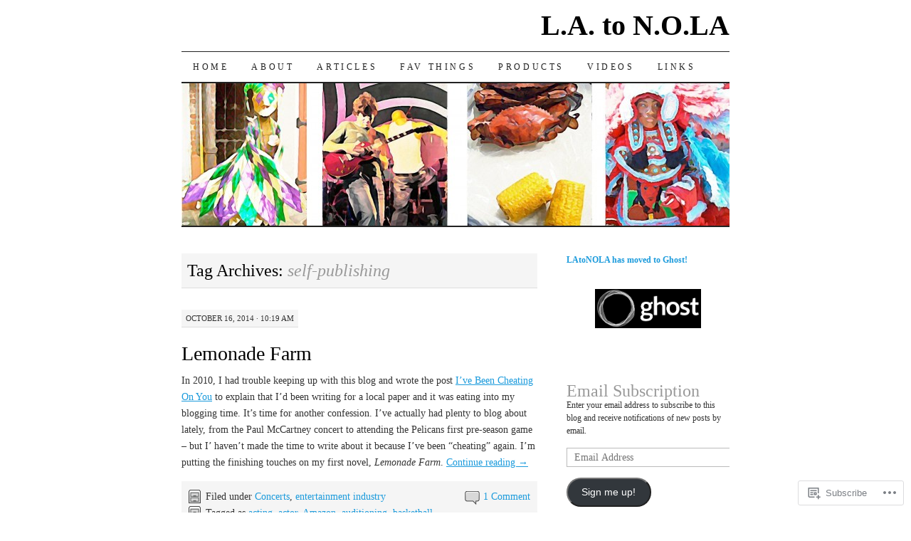

--- FILE ---
content_type: text/html; charset=UTF-8
request_url: https://latonola.wordpress.com/tag/self-publishing/
body_size: 21687
content:
<!DOCTYPE html>
<!--[if IE 7]>
<html id="ie7" lang="en">
<![endif]-->
<!--[if (gt IE 7) | (!IE)]><!-->
<html lang="en">
<!--<![endif]-->
<head>
<meta charset="UTF-8" />
<title>self-publishing | L.A. to N.O.LA</title>
<link rel="profile" href="http://gmpg.org/xfn/11" />
<link rel="pingback" href="https://latonola.wordpress.com/xmlrpc.php" />
<meta name='robots' content='max-image-preview:large' />
<link rel='dns-prefetch' href='//s0.wp.com' />
<link rel="alternate" type="application/rss+xml" title="L.A. to N.O.LA &raquo; Feed" href="https://latonola.wordpress.com/feed/" />
<link rel="alternate" type="application/rss+xml" title="L.A. to N.O.LA &raquo; Comments Feed" href="https://latonola.wordpress.com/comments/feed/" />
<link rel="alternate" type="application/rss+xml" title="L.A. to N.O.LA &raquo; self-publishing Tag Feed" href="https://latonola.wordpress.com/tag/self-publishing/feed/" />
	<script type="text/javascript">
		/* <![CDATA[ */
		function addLoadEvent(func) {
			var oldonload = window.onload;
			if (typeof window.onload != 'function') {
				window.onload = func;
			} else {
				window.onload = function () {
					oldonload();
					func();
				}
			}
		}
		/* ]]> */
	</script>
	<style id='wp-emoji-styles-inline-css'>

	img.wp-smiley, img.emoji {
		display: inline !important;
		border: none !important;
		box-shadow: none !important;
		height: 1em !important;
		width: 1em !important;
		margin: 0 0.07em !important;
		vertical-align: -0.1em !important;
		background: none !important;
		padding: 0 !important;
	}
/*# sourceURL=wp-emoji-styles-inline-css */
</style>
<link crossorigin='anonymous' rel='stylesheet' id='all-css-2-1' href='/wp-content/plugins/gutenberg-core/v22.4.2/build/styles/block-library/style.min.css?m=1769608164i&cssminify=yes' type='text/css' media='all' />
<style id='wp-block-library-inline-css'>
.has-text-align-justify {
	text-align:justify;
}
.has-text-align-justify{text-align:justify;}

/*# sourceURL=wp-block-library-inline-css */
</style><style id='wp-block-image-inline-css'>
.wp-block-image>a,.wp-block-image>figure>a{display:inline-block}.wp-block-image img{box-sizing:border-box;height:auto;max-width:100%;vertical-align:bottom}@media not (prefers-reduced-motion){.wp-block-image img.hide{visibility:hidden}.wp-block-image img.show{animation:show-content-image .4s}}.wp-block-image[style*=border-radius] img,.wp-block-image[style*=border-radius]>a{border-radius:inherit}.wp-block-image.has-custom-border img{box-sizing:border-box}.wp-block-image.aligncenter{text-align:center}.wp-block-image.alignfull>a,.wp-block-image.alignwide>a{width:100%}.wp-block-image.alignfull img,.wp-block-image.alignwide img{height:auto;width:100%}.wp-block-image .aligncenter,.wp-block-image .alignleft,.wp-block-image .alignright,.wp-block-image.aligncenter,.wp-block-image.alignleft,.wp-block-image.alignright{display:table}.wp-block-image .aligncenter>figcaption,.wp-block-image .alignleft>figcaption,.wp-block-image .alignright>figcaption,.wp-block-image.aligncenter>figcaption,.wp-block-image.alignleft>figcaption,.wp-block-image.alignright>figcaption{caption-side:bottom;display:table-caption}.wp-block-image .alignleft{float:left;margin:.5em 1em .5em 0}.wp-block-image .alignright{float:right;margin:.5em 0 .5em 1em}.wp-block-image .aligncenter{margin-left:auto;margin-right:auto}.wp-block-image :where(figcaption){margin-bottom:1em;margin-top:.5em}.wp-block-image.is-style-circle-mask img{border-radius:9999px}@supports ((-webkit-mask-image:none) or (mask-image:none)) or (-webkit-mask-image:none){.wp-block-image.is-style-circle-mask img{border-radius:0;-webkit-mask-image:url('data:image/svg+xml;utf8,<svg viewBox="0 0 100 100" xmlns="http://www.w3.org/2000/svg"><circle cx="50" cy="50" r="50"/></svg>');mask-image:url('data:image/svg+xml;utf8,<svg viewBox="0 0 100 100" xmlns="http://www.w3.org/2000/svg"><circle cx="50" cy="50" r="50"/></svg>');mask-mode:alpha;-webkit-mask-position:center;mask-position:center;-webkit-mask-repeat:no-repeat;mask-repeat:no-repeat;-webkit-mask-size:contain;mask-size:contain}}:root :where(.wp-block-image.is-style-rounded img,.wp-block-image .is-style-rounded img){border-radius:9999px}.wp-block-image figure{margin:0}.wp-lightbox-container{display:flex;flex-direction:column;position:relative}.wp-lightbox-container img{cursor:zoom-in}.wp-lightbox-container img:hover+button{opacity:1}.wp-lightbox-container button{align-items:center;backdrop-filter:blur(16px) saturate(180%);background-color:#5a5a5a40;border:none;border-radius:4px;cursor:zoom-in;display:flex;height:20px;justify-content:center;opacity:0;padding:0;position:absolute;right:16px;text-align:center;top:16px;width:20px;z-index:100}@media not (prefers-reduced-motion){.wp-lightbox-container button{transition:opacity .2s ease}}.wp-lightbox-container button:focus-visible{outline:3px auto #5a5a5a40;outline:3px auto -webkit-focus-ring-color;outline-offset:3px}.wp-lightbox-container button:hover{cursor:pointer;opacity:1}.wp-lightbox-container button:focus{opacity:1}.wp-lightbox-container button:focus,.wp-lightbox-container button:hover,.wp-lightbox-container button:not(:hover):not(:active):not(.has-background){background-color:#5a5a5a40;border:none}.wp-lightbox-overlay{box-sizing:border-box;cursor:zoom-out;height:100vh;left:0;overflow:hidden;position:fixed;top:0;visibility:hidden;width:100%;z-index:100000}.wp-lightbox-overlay .close-button{align-items:center;cursor:pointer;display:flex;justify-content:center;min-height:40px;min-width:40px;padding:0;position:absolute;right:calc(env(safe-area-inset-right) + 16px);top:calc(env(safe-area-inset-top) + 16px);z-index:5000000}.wp-lightbox-overlay .close-button:focus,.wp-lightbox-overlay .close-button:hover,.wp-lightbox-overlay .close-button:not(:hover):not(:active):not(.has-background){background:none;border:none}.wp-lightbox-overlay .lightbox-image-container{height:var(--wp--lightbox-container-height);left:50%;overflow:hidden;position:absolute;top:50%;transform:translate(-50%,-50%);transform-origin:top left;width:var(--wp--lightbox-container-width);z-index:9999999999}.wp-lightbox-overlay .wp-block-image{align-items:center;box-sizing:border-box;display:flex;height:100%;justify-content:center;margin:0;position:relative;transform-origin:0 0;width:100%;z-index:3000000}.wp-lightbox-overlay .wp-block-image img{height:var(--wp--lightbox-image-height);min-height:var(--wp--lightbox-image-height);min-width:var(--wp--lightbox-image-width);width:var(--wp--lightbox-image-width)}.wp-lightbox-overlay .wp-block-image figcaption{display:none}.wp-lightbox-overlay button{background:none;border:none}.wp-lightbox-overlay .scrim{background-color:#fff;height:100%;opacity:.9;position:absolute;width:100%;z-index:2000000}.wp-lightbox-overlay.active{visibility:visible}@media not (prefers-reduced-motion){.wp-lightbox-overlay.active{animation:turn-on-visibility .25s both}.wp-lightbox-overlay.active img{animation:turn-on-visibility .35s both}.wp-lightbox-overlay.show-closing-animation:not(.active){animation:turn-off-visibility .35s both}.wp-lightbox-overlay.show-closing-animation:not(.active) img{animation:turn-off-visibility .25s both}.wp-lightbox-overlay.zoom.active{animation:none;opacity:1;visibility:visible}.wp-lightbox-overlay.zoom.active .lightbox-image-container{animation:lightbox-zoom-in .4s}.wp-lightbox-overlay.zoom.active .lightbox-image-container img{animation:none}.wp-lightbox-overlay.zoom.active .scrim{animation:turn-on-visibility .4s forwards}.wp-lightbox-overlay.zoom.show-closing-animation:not(.active){animation:none}.wp-lightbox-overlay.zoom.show-closing-animation:not(.active) .lightbox-image-container{animation:lightbox-zoom-out .4s}.wp-lightbox-overlay.zoom.show-closing-animation:not(.active) .lightbox-image-container img{animation:none}.wp-lightbox-overlay.zoom.show-closing-animation:not(.active) .scrim{animation:turn-off-visibility .4s forwards}}@keyframes show-content-image{0%{visibility:hidden}99%{visibility:hidden}to{visibility:visible}}@keyframes turn-on-visibility{0%{opacity:0}to{opacity:1}}@keyframes turn-off-visibility{0%{opacity:1;visibility:visible}99%{opacity:0;visibility:visible}to{opacity:0;visibility:hidden}}@keyframes lightbox-zoom-in{0%{transform:translate(calc((-100vw + var(--wp--lightbox-scrollbar-width))/2 + var(--wp--lightbox-initial-left-position)),calc(-50vh + var(--wp--lightbox-initial-top-position))) scale(var(--wp--lightbox-scale))}to{transform:translate(-50%,-50%) scale(1)}}@keyframes lightbox-zoom-out{0%{transform:translate(-50%,-50%) scale(1);visibility:visible}99%{visibility:visible}to{transform:translate(calc((-100vw + var(--wp--lightbox-scrollbar-width))/2 + var(--wp--lightbox-initial-left-position)),calc(-50vh + var(--wp--lightbox-initial-top-position))) scale(var(--wp--lightbox-scale));visibility:hidden}}
/*# sourceURL=https://s0.wp.com/wp-content/plugins/gutenberg-core/v22.4.2/build/styles/block-library/image/style.min.css */
</style>
<style id='wp-block-paragraph-inline-css'>
.is-small-text{font-size:.875em}.is-regular-text{font-size:1em}.is-large-text{font-size:2.25em}.is-larger-text{font-size:3em}.has-drop-cap:not(:focus):first-letter{float:left;font-size:8.4em;font-style:normal;font-weight:100;line-height:.68;margin:.05em .1em 0 0;text-transform:uppercase}body.rtl .has-drop-cap:not(:focus):first-letter{float:none;margin-left:.1em}p.has-drop-cap.has-background{overflow:hidden}:root :where(p.has-background){padding:1.25em 2.375em}:where(p.has-text-color:not(.has-link-color)) a{color:inherit}p.has-text-align-left[style*="writing-mode:vertical-lr"],p.has-text-align-right[style*="writing-mode:vertical-rl"]{rotate:180deg}
/*# sourceURL=https://s0.wp.com/wp-content/plugins/gutenberg-core/v22.4.2/build/styles/block-library/paragraph/style.min.css */
</style>
<style id='global-styles-inline-css'>
:root{--wp--preset--aspect-ratio--square: 1;--wp--preset--aspect-ratio--4-3: 4/3;--wp--preset--aspect-ratio--3-4: 3/4;--wp--preset--aspect-ratio--3-2: 3/2;--wp--preset--aspect-ratio--2-3: 2/3;--wp--preset--aspect-ratio--16-9: 16/9;--wp--preset--aspect-ratio--9-16: 9/16;--wp--preset--color--black: #000000;--wp--preset--color--cyan-bluish-gray: #abb8c3;--wp--preset--color--white: #ffffff;--wp--preset--color--pale-pink: #f78da7;--wp--preset--color--vivid-red: #cf2e2e;--wp--preset--color--luminous-vivid-orange: #ff6900;--wp--preset--color--luminous-vivid-amber: #fcb900;--wp--preset--color--light-green-cyan: #7bdcb5;--wp--preset--color--vivid-green-cyan: #00d084;--wp--preset--color--pale-cyan-blue: #8ed1fc;--wp--preset--color--vivid-cyan-blue: #0693e3;--wp--preset--color--vivid-purple: #9b51e0;--wp--preset--gradient--vivid-cyan-blue-to-vivid-purple: linear-gradient(135deg,rgb(6,147,227) 0%,rgb(155,81,224) 100%);--wp--preset--gradient--light-green-cyan-to-vivid-green-cyan: linear-gradient(135deg,rgb(122,220,180) 0%,rgb(0,208,130) 100%);--wp--preset--gradient--luminous-vivid-amber-to-luminous-vivid-orange: linear-gradient(135deg,rgb(252,185,0) 0%,rgb(255,105,0) 100%);--wp--preset--gradient--luminous-vivid-orange-to-vivid-red: linear-gradient(135deg,rgb(255,105,0) 0%,rgb(207,46,46) 100%);--wp--preset--gradient--very-light-gray-to-cyan-bluish-gray: linear-gradient(135deg,rgb(238,238,238) 0%,rgb(169,184,195) 100%);--wp--preset--gradient--cool-to-warm-spectrum: linear-gradient(135deg,rgb(74,234,220) 0%,rgb(151,120,209) 20%,rgb(207,42,186) 40%,rgb(238,44,130) 60%,rgb(251,105,98) 80%,rgb(254,248,76) 100%);--wp--preset--gradient--blush-light-purple: linear-gradient(135deg,rgb(255,206,236) 0%,rgb(152,150,240) 100%);--wp--preset--gradient--blush-bordeaux: linear-gradient(135deg,rgb(254,205,165) 0%,rgb(254,45,45) 50%,rgb(107,0,62) 100%);--wp--preset--gradient--luminous-dusk: linear-gradient(135deg,rgb(255,203,112) 0%,rgb(199,81,192) 50%,rgb(65,88,208) 100%);--wp--preset--gradient--pale-ocean: linear-gradient(135deg,rgb(255,245,203) 0%,rgb(182,227,212) 50%,rgb(51,167,181) 100%);--wp--preset--gradient--electric-grass: linear-gradient(135deg,rgb(202,248,128) 0%,rgb(113,206,126) 100%);--wp--preset--gradient--midnight: linear-gradient(135deg,rgb(2,3,129) 0%,rgb(40,116,252) 100%);--wp--preset--font-size--small: 13px;--wp--preset--font-size--medium: 20px;--wp--preset--font-size--large: 36px;--wp--preset--font-size--x-large: 42px;--wp--preset--font-family--albert-sans: 'Albert Sans', sans-serif;--wp--preset--font-family--alegreya: Alegreya, serif;--wp--preset--font-family--arvo: Arvo, serif;--wp--preset--font-family--bodoni-moda: 'Bodoni Moda', serif;--wp--preset--font-family--bricolage-grotesque: 'Bricolage Grotesque', sans-serif;--wp--preset--font-family--cabin: Cabin, sans-serif;--wp--preset--font-family--chivo: Chivo, sans-serif;--wp--preset--font-family--commissioner: Commissioner, sans-serif;--wp--preset--font-family--cormorant: Cormorant, serif;--wp--preset--font-family--courier-prime: 'Courier Prime', monospace;--wp--preset--font-family--crimson-pro: 'Crimson Pro', serif;--wp--preset--font-family--dm-mono: 'DM Mono', monospace;--wp--preset--font-family--dm-sans: 'DM Sans', sans-serif;--wp--preset--font-family--dm-serif-display: 'DM Serif Display', serif;--wp--preset--font-family--domine: Domine, serif;--wp--preset--font-family--eb-garamond: 'EB Garamond', serif;--wp--preset--font-family--epilogue: Epilogue, sans-serif;--wp--preset--font-family--fahkwang: Fahkwang, sans-serif;--wp--preset--font-family--figtree: Figtree, sans-serif;--wp--preset--font-family--fira-sans: 'Fira Sans', sans-serif;--wp--preset--font-family--fjalla-one: 'Fjalla One', sans-serif;--wp--preset--font-family--fraunces: Fraunces, serif;--wp--preset--font-family--gabarito: Gabarito, system-ui;--wp--preset--font-family--ibm-plex-mono: 'IBM Plex Mono', monospace;--wp--preset--font-family--ibm-plex-sans: 'IBM Plex Sans', sans-serif;--wp--preset--font-family--ibarra-real-nova: 'Ibarra Real Nova', serif;--wp--preset--font-family--instrument-serif: 'Instrument Serif', serif;--wp--preset--font-family--inter: Inter, sans-serif;--wp--preset--font-family--josefin-sans: 'Josefin Sans', sans-serif;--wp--preset--font-family--jost: Jost, sans-serif;--wp--preset--font-family--libre-baskerville: 'Libre Baskerville', serif;--wp--preset--font-family--libre-franklin: 'Libre Franklin', sans-serif;--wp--preset--font-family--literata: Literata, serif;--wp--preset--font-family--lora: Lora, serif;--wp--preset--font-family--merriweather: Merriweather, serif;--wp--preset--font-family--montserrat: Montserrat, sans-serif;--wp--preset--font-family--newsreader: Newsreader, serif;--wp--preset--font-family--noto-sans-mono: 'Noto Sans Mono', sans-serif;--wp--preset--font-family--nunito: Nunito, sans-serif;--wp--preset--font-family--open-sans: 'Open Sans', sans-serif;--wp--preset--font-family--overpass: Overpass, sans-serif;--wp--preset--font-family--pt-serif: 'PT Serif', serif;--wp--preset--font-family--petrona: Petrona, serif;--wp--preset--font-family--piazzolla: Piazzolla, serif;--wp--preset--font-family--playfair-display: 'Playfair Display', serif;--wp--preset--font-family--plus-jakarta-sans: 'Plus Jakarta Sans', sans-serif;--wp--preset--font-family--poppins: Poppins, sans-serif;--wp--preset--font-family--raleway: Raleway, sans-serif;--wp--preset--font-family--roboto: Roboto, sans-serif;--wp--preset--font-family--roboto-slab: 'Roboto Slab', serif;--wp--preset--font-family--rubik: Rubik, sans-serif;--wp--preset--font-family--rufina: Rufina, serif;--wp--preset--font-family--sora: Sora, sans-serif;--wp--preset--font-family--source-sans-3: 'Source Sans 3', sans-serif;--wp--preset--font-family--source-serif-4: 'Source Serif 4', serif;--wp--preset--font-family--space-mono: 'Space Mono', monospace;--wp--preset--font-family--syne: Syne, sans-serif;--wp--preset--font-family--texturina: Texturina, serif;--wp--preset--font-family--urbanist: Urbanist, sans-serif;--wp--preset--font-family--work-sans: 'Work Sans', sans-serif;--wp--preset--spacing--20: 0.44rem;--wp--preset--spacing--30: 0.67rem;--wp--preset--spacing--40: 1rem;--wp--preset--spacing--50: 1.5rem;--wp--preset--spacing--60: 2.25rem;--wp--preset--spacing--70: 3.38rem;--wp--preset--spacing--80: 5.06rem;--wp--preset--shadow--natural: 6px 6px 9px rgba(0, 0, 0, 0.2);--wp--preset--shadow--deep: 12px 12px 50px rgba(0, 0, 0, 0.4);--wp--preset--shadow--sharp: 6px 6px 0px rgba(0, 0, 0, 0.2);--wp--preset--shadow--outlined: 6px 6px 0px -3px rgb(255, 255, 255), 6px 6px rgb(0, 0, 0);--wp--preset--shadow--crisp: 6px 6px 0px rgb(0, 0, 0);}:where(body) { margin: 0; }:where(.is-layout-flex){gap: 0.5em;}:where(.is-layout-grid){gap: 0.5em;}body .is-layout-flex{display: flex;}.is-layout-flex{flex-wrap: wrap;align-items: center;}.is-layout-flex > :is(*, div){margin: 0;}body .is-layout-grid{display: grid;}.is-layout-grid > :is(*, div){margin: 0;}body{padding-top: 0px;padding-right: 0px;padding-bottom: 0px;padding-left: 0px;}:root :where(.wp-element-button, .wp-block-button__link){background-color: #32373c;border-width: 0;color: #fff;font-family: inherit;font-size: inherit;font-style: inherit;font-weight: inherit;letter-spacing: inherit;line-height: inherit;padding-top: calc(0.667em + 2px);padding-right: calc(1.333em + 2px);padding-bottom: calc(0.667em + 2px);padding-left: calc(1.333em + 2px);text-decoration: none;text-transform: inherit;}.has-black-color{color: var(--wp--preset--color--black) !important;}.has-cyan-bluish-gray-color{color: var(--wp--preset--color--cyan-bluish-gray) !important;}.has-white-color{color: var(--wp--preset--color--white) !important;}.has-pale-pink-color{color: var(--wp--preset--color--pale-pink) !important;}.has-vivid-red-color{color: var(--wp--preset--color--vivid-red) !important;}.has-luminous-vivid-orange-color{color: var(--wp--preset--color--luminous-vivid-orange) !important;}.has-luminous-vivid-amber-color{color: var(--wp--preset--color--luminous-vivid-amber) !important;}.has-light-green-cyan-color{color: var(--wp--preset--color--light-green-cyan) !important;}.has-vivid-green-cyan-color{color: var(--wp--preset--color--vivid-green-cyan) !important;}.has-pale-cyan-blue-color{color: var(--wp--preset--color--pale-cyan-blue) !important;}.has-vivid-cyan-blue-color{color: var(--wp--preset--color--vivid-cyan-blue) !important;}.has-vivid-purple-color{color: var(--wp--preset--color--vivid-purple) !important;}.has-black-background-color{background-color: var(--wp--preset--color--black) !important;}.has-cyan-bluish-gray-background-color{background-color: var(--wp--preset--color--cyan-bluish-gray) !important;}.has-white-background-color{background-color: var(--wp--preset--color--white) !important;}.has-pale-pink-background-color{background-color: var(--wp--preset--color--pale-pink) !important;}.has-vivid-red-background-color{background-color: var(--wp--preset--color--vivid-red) !important;}.has-luminous-vivid-orange-background-color{background-color: var(--wp--preset--color--luminous-vivid-orange) !important;}.has-luminous-vivid-amber-background-color{background-color: var(--wp--preset--color--luminous-vivid-amber) !important;}.has-light-green-cyan-background-color{background-color: var(--wp--preset--color--light-green-cyan) !important;}.has-vivid-green-cyan-background-color{background-color: var(--wp--preset--color--vivid-green-cyan) !important;}.has-pale-cyan-blue-background-color{background-color: var(--wp--preset--color--pale-cyan-blue) !important;}.has-vivid-cyan-blue-background-color{background-color: var(--wp--preset--color--vivid-cyan-blue) !important;}.has-vivid-purple-background-color{background-color: var(--wp--preset--color--vivid-purple) !important;}.has-black-border-color{border-color: var(--wp--preset--color--black) !important;}.has-cyan-bluish-gray-border-color{border-color: var(--wp--preset--color--cyan-bluish-gray) !important;}.has-white-border-color{border-color: var(--wp--preset--color--white) !important;}.has-pale-pink-border-color{border-color: var(--wp--preset--color--pale-pink) !important;}.has-vivid-red-border-color{border-color: var(--wp--preset--color--vivid-red) !important;}.has-luminous-vivid-orange-border-color{border-color: var(--wp--preset--color--luminous-vivid-orange) !important;}.has-luminous-vivid-amber-border-color{border-color: var(--wp--preset--color--luminous-vivid-amber) !important;}.has-light-green-cyan-border-color{border-color: var(--wp--preset--color--light-green-cyan) !important;}.has-vivid-green-cyan-border-color{border-color: var(--wp--preset--color--vivid-green-cyan) !important;}.has-pale-cyan-blue-border-color{border-color: var(--wp--preset--color--pale-cyan-blue) !important;}.has-vivid-cyan-blue-border-color{border-color: var(--wp--preset--color--vivid-cyan-blue) !important;}.has-vivid-purple-border-color{border-color: var(--wp--preset--color--vivid-purple) !important;}.has-vivid-cyan-blue-to-vivid-purple-gradient-background{background: var(--wp--preset--gradient--vivid-cyan-blue-to-vivid-purple) !important;}.has-light-green-cyan-to-vivid-green-cyan-gradient-background{background: var(--wp--preset--gradient--light-green-cyan-to-vivid-green-cyan) !important;}.has-luminous-vivid-amber-to-luminous-vivid-orange-gradient-background{background: var(--wp--preset--gradient--luminous-vivid-amber-to-luminous-vivid-orange) !important;}.has-luminous-vivid-orange-to-vivid-red-gradient-background{background: var(--wp--preset--gradient--luminous-vivid-orange-to-vivid-red) !important;}.has-very-light-gray-to-cyan-bluish-gray-gradient-background{background: var(--wp--preset--gradient--very-light-gray-to-cyan-bluish-gray) !important;}.has-cool-to-warm-spectrum-gradient-background{background: var(--wp--preset--gradient--cool-to-warm-spectrum) !important;}.has-blush-light-purple-gradient-background{background: var(--wp--preset--gradient--blush-light-purple) !important;}.has-blush-bordeaux-gradient-background{background: var(--wp--preset--gradient--blush-bordeaux) !important;}.has-luminous-dusk-gradient-background{background: var(--wp--preset--gradient--luminous-dusk) !important;}.has-pale-ocean-gradient-background{background: var(--wp--preset--gradient--pale-ocean) !important;}.has-electric-grass-gradient-background{background: var(--wp--preset--gradient--electric-grass) !important;}.has-midnight-gradient-background{background: var(--wp--preset--gradient--midnight) !important;}.has-small-font-size{font-size: var(--wp--preset--font-size--small) !important;}.has-medium-font-size{font-size: var(--wp--preset--font-size--medium) !important;}.has-large-font-size{font-size: var(--wp--preset--font-size--large) !important;}.has-x-large-font-size{font-size: var(--wp--preset--font-size--x-large) !important;}.has-albert-sans-font-family{font-family: var(--wp--preset--font-family--albert-sans) !important;}.has-alegreya-font-family{font-family: var(--wp--preset--font-family--alegreya) !important;}.has-arvo-font-family{font-family: var(--wp--preset--font-family--arvo) !important;}.has-bodoni-moda-font-family{font-family: var(--wp--preset--font-family--bodoni-moda) !important;}.has-bricolage-grotesque-font-family{font-family: var(--wp--preset--font-family--bricolage-grotesque) !important;}.has-cabin-font-family{font-family: var(--wp--preset--font-family--cabin) !important;}.has-chivo-font-family{font-family: var(--wp--preset--font-family--chivo) !important;}.has-commissioner-font-family{font-family: var(--wp--preset--font-family--commissioner) !important;}.has-cormorant-font-family{font-family: var(--wp--preset--font-family--cormorant) !important;}.has-courier-prime-font-family{font-family: var(--wp--preset--font-family--courier-prime) !important;}.has-crimson-pro-font-family{font-family: var(--wp--preset--font-family--crimson-pro) !important;}.has-dm-mono-font-family{font-family: var(--wp--preset--font-family--dm-mono) !important;}.has-dm-sans-font-family{font-family: var(--wp--preset--font-family--dm-sans) !important;}.has-dm-serif-display-font-family{font-family: var(--wp--preset--font-family--dm-serif-display) !important;}.has-domine-font-family{font-family: var(--wp--preset--font-family--domine) !important;}.has-eb-garamond-font-family{font-family: var(--wp--preset--font-family--eb-garamond) !important;}.has-epilogue-font-family{font-family: var(--wp--preset--font-family--epilogue) !important;}.has-fahkwang-font-family{font-family: var(--wp--preset--font-family--fahkwang) !important;}.has-figtree-font-family{font-family: var(--wp--preset--font-family--figtree) !important;}.has-fira-sans-font-family{font-family: var(--wp--preset--font-family--fira-sans) !important;}.has-fjalla-one-font-family{font-family: var(--wp--preset--font-family--fjalla-one) !important;}.has-fraunces-font-family{font-family: var(--wp--preset--font-family--fraunces) !important;}.has-gabarito-font-family{font-family: var(--wp--preset--font-family--gabarito) !important;}.has-ibm-plex-mono-font-family{font-family: var(--wp--preset--font-family--ibm-plex-mono) !important;}.has-ibm-plex-sans-font-family{font-family: var(--wp--preset--font-family--ibm-plex-sans) !important;}.has-ibarra-real-nova-font-family{font-family: var(--wp--preset--font-family--ibarra-real-nova) !important;}.has-instrument-serif-font-family{font-family: var(--wp--preset--font-family--instrument-serif) !important;}.has-inter-font-family{font-family: var(--wp--preset--font-family--inter) !important;}.has-josefin-sans-font-family{font-family: var(--wp--preset--font-family--josefin-sans) !important;}.has-jost-font-family{font-family: var(--wp--preset--font-family--jost) !important;}.has-libre-baskerville-font-family{font-family: var(--wp--preset--font-family--libre-baskerville) !important;}.has-libre-franklin-font-family{font-family: var(--wp--preset--font-family--libre-franklin) !important;}.has-literata-font-family{font-family: var(--wp--preset--font-family--literata) !important;}.has-lora-font-family{font-family: var(--wp--preset--font-family--lora) !important;}.has-merriweather-font-family{font-family: var(--wp--preset--font-family--merriweather) !important;}.has-montserrat-font-family{font-family: var(--wp--preset--font-family--montserrat) !important;}.has-newsreader-font-family{font-family: var(--wp--preset--font-family--newsreader) !important;}.has-noto-sans-mono-font-family{font-family: var(--wp--preset--font-family--noto-sans-mono) !important;}.has-nunito-font-family{font-family: var(--wp--preset--font-family--nunito) !important;}.has-open-sans-font-family{font-family: var(--wp--preset--font-family--open-sans) !important;}.has-overpass-font-family{font-family: var(--wp--preset--font-family--overpass) !important;}.has-pt-serif-font-family{font-family: var(--wp--preset--font-family--pt-serif) !important;}.has-petrona-font-family{font-family: var(--wp--preset--font-family--petrona) !important;}.has-piazzolla-font-family{font-family: var(--wp--preset--font-family--piazzolla) !important;}.has-playfair-display-font-family{font-family: var(--wp--preset--font-family--playfair-display) !important;}.has-plus-jakarta-sans-font-family{font-family: var(--wp--preset--font-family--plus-jakarta-sans) !important;}.has-poppins-font-family{font-family: var(--wp--preset--font-family--poppins) !important;}.has-raleway-font-family{font-family: var(--wp--preset--font-family--raleway) !important;}.has-roboto-font-family{font-family: var(--wp--preset--font-family--roboto) !important;}.has-roboto-slab-font-family{font-family: var(--wp--preset--font-family--roboto-slab) !important;}.has-rubik-font-family{font-family: var(--wp--preset--font-family--rubik) !important;}.has-rufina-font-family{font-family: var(--wp--preset--font-family--rufina) !important;}.has-sora-font-family{font-family: var(--wp--preset--font-family--sora) !important;}.has-source-sans-3-font-family{font-family: var(--wp--preset--font-family--source-sans-3) !important;}.has-source-serif-4-font-family{font-family: var(--wp--preset--font-family--source-serif-4) !important;}.has-space-mono-font-family{font-family: var(--wp--preset--font-family--space-mono) !important;}.has-syne-font-family{font-family: var(--wp--preset--font-family--syne) !important;}.has-texturina-font-family{font-family: var(--wp--preset--font-family--texturina) !important;}.has-urbanist-font-family{font-family: var(--wp--preset--font-family--urbanist) !important;}.has-work-sans-font-family{font-family: var(--wp--preset--font-family--work-sans) !important;}
/*# sourceURL=global-styles-inline-css */
</style>

<style id='classic-theme-styles-inline-css'>
.wp-block-button__link{background-color:#32373c;border-radius:9999px;box-shadow:none;color:#fff;font-size:1.125em;padding:calc(.667em + 2px) calc(1.333em + 2px);text-decoration:none}.wp-block-file__button{background:#32373c;color:#fff}.wp-block-accordion-heading{margin:0}.wp-block-accordion-heading__toggle{background-color:inherit!important;color:inherit!important}.wp-block-accordion-heading__toggle:not(:focus-visible){outline:none}.wp-block-accordion-heading__toggle:focus,.wp-block-accordion-heading__toggle:hover{background-color:inherit!important;border:none;box-shadow:none;color:inherit;padding:var(--wp--preset--spacing--20,1em) 0;text-decoration:none}.wp-block-accordion-heading__toggle:focus-visible{outline:auto;outline-offset:0}
/*# sourceURL=/wp-content/plugins/gutenberg-core/v22.4.2/build/styles/block-library/classic.min.css */
</style>
<link crossorigin='anonymous' rel='stylesheet' id='all-css-4-1' href='/_static/??-eJx9jsEKwjAQRH/IzRJbtB7Eb2nSRaPZZskmFv/eiFAFwcschveGwUXAp7nQXFBiPYdZ0ScXk78pbo0djAUNLJEg0930OAUtKwFaHpGMV93g1xBX+Gxlaj3LWF4E0xRGisQN+6ct0hxwTjKpQksOlaFcmqg/3rtGqQ4lRJ/TguuvEx/tvre7Q9d1w/UJBgRXVQ==&cssminify=yes' type='text/css' media='all' />
<style id='jetpack_facebook_likebox-inline-css'>
.widget_facebook_likebox {
	overflow: hidden;
}

/*# sourceURL=/wp-content/mu-plugins/jetpack-plugin/sun/modules/widgets/facebook-likebox/style.css */
</style>
<link crossorigin='anonymous' rel='stylesheet' id='all-css-6-1' href='/_static/??-eJzTLy/QTc7PK0nNK9HPLdUtyClNz8wr1i9KTcrJTwcy0/WTi5G5ekCujj52Temp+bo5+cmJJZn5eSgc3bScxMwikFb7XFtDE1NLExMLc0OTLACohS2q&cssminify=yes' type='text/css' media='all' />
<style id='jetpack-global-styles-frontend-style-inline-css'>
:root { --font-headings: unset; --font-base: unset; --font-headings-default: -apple-system,BlinkMacSystemFont,"Segoe UI",Roboto,Oxygen-Sans,Ubuntu,Cantarell,"Helvetica Neue",sans-serif; --font-base-default: -apple-system,BlinkMacSystemFont,"Segoe UI",Roboto,Oxygen-Sans,Ubuntu,Cantarell,"Helvetica Neue",sans-serif;}
/*# sourceURL=jetpack-global-styles-frontend-style-inline-css */
</style>
<link crossorigin='anonymous' rel='stylesheet' id='all-css-8-1' href='/wp-content/themes/h4/global.css?m=1420737423i&cssminify=yes' type='text/css' media='all' />
<script type="text/javascript" id="wpcom-actionbar-placeholder-js-extra">
/* <![CDATA[ */
var actionbardata = {"siteID":"11022461","postID":"0","siteURL":"https://latonola.wordpress.com","xhrURL":"https://latonola.wordpress.com/wp-admin/admin-ajax.php","nonce":"ac23cf401e","isLoggedIn":"","statusMessage":"","subsEmailDefault":"instantly","proxyScriptUrl":"https://s0.wp.com/wp-content/js/wpcom-proxy-request.js?m=1513050504i&amp;ver=20211021","i18n":{"followedText":"New posts from this site will now appear in your \u003Ca href=\"https://wordpress.com/reader\"\u003EReader\u003C/a\u003E","foldBar":"Collapse this bar","unfoldBar":"Expand this bar","shortLinkCopied":"Shortlink copied to clipboard."}};
//# sourceURL=wpcom-actionbar-placeholder-js-extra
/* ]]> */
</script>
<script type="text/javascript" id="jetpack-mu-wpcom-settings-js-before">
/* <![CDATA[ */
var JETPACK_MU_WPCOM_SETTINGS = {"assetsUrl":"https://s0.wp.com/wp-content/mu-plugins/jetpack-mu-wpcom-plugin/sun/jetpack_vendor/automattic/jetpack-mu-wpcom/src/build/"};
//# sourceURL=jetpack-mu-wpcom-settings-js-before
/* ]]> */
</script>
<script crossorigin='anonymous' type='text/javascript'  src='/wp-content/js/rlt-proxy.js?m=1720530689i'></script>
<script type="text/javascript" id="rlt-proxy-js-after">
/* <![CDATA[ */
	rltInitialize( {"token":null,"iframeOrigins":["https:\/\/widgets.wp.com"]} );
//# sourceURL=rlt-proxy-js-after
/* ]]> */
</script>
<link rel="EditURI" type="application/rsd+xml" title="RSD" href="https://latonola.wordpress.com/xmlrpc.php?rsd" />
<meta name="generator" content="WordPress.com" />

<!-- Jetpack Open Graph Tags -->
<meta property="og:type" content="website" />
<meta property="og:title" content="self-publishing &#8211; L.A. to N.O.LA" />
<meta property="og:url" content="https://latonola.wordpress.com/tag/self-publishing/" />
<meta property="og:site_name" content="L.A. to N.O.LA" />
<meta property="og:image" content="https://secure.gravatar.com/blavatar/f380866c935d9fc907ff706e014c026f3ed943eb17e9820ccf5c5e1059b8abdc?s=200&#038;ts=1769628821" />
<meta property="og:image:width" content="200" />
<meta property="og:image:height" content="200" />
<meta property="og:image:alt" content="" />
<meta property="og:locale" content="en_US" />
<meta property="fb:app_id" content="249643311490" />
<meta name="twitter:creator" content="@knowsmallparts" />
<meta name="twitter:site" content="@knowsmallparts" />

<!-- End Jetpack Open Graph Tags -->
<link rel="shortcut icon" type="image/x-icon" href="https://secure.gravatar.com/blavatar/f380866c935d9fc907ff706e014c026f3ed943eb17e9820ccf5c5e1059b8abdc?s=32" sizes="16x16" />
<link rel="icon" type="image/x-icon" href="https://secure.gravatar.com/blavatar/f380866c935d9fc907ff706e014c026f3ed943eb17e9820ccf5c5e1059b8abdc?s=32" sizes="16x16" />
<link rel="apple-touch-icon" href="https://secure.gravatar.com/blavatar/f380866c935d9fc907ff706e014c026f3ed943eb17e9820ccf5c5e1059b8abdc?s=114" />
<link rel='openid.server' href='https://latonola.wordpress.com/?openidserver=1' />
<link rel='openid.delegate' href='https://latonola.wordpress.com/' />
<link rel="search" type="application/opensearchdescription+xml" href="https://latonola.wordpress.com/osd.xml" title="L.A. to N.O.LA" />
<link rel="search" type="application/opensearchdescription+xml" href="https://s1.wp.com/opensearch.xml" title="WordPress.com" />
		<style type="text/css">
			.recentcomments a {
				display: inline !important;
				padding: 0 !important;
				margin: 0 !important;
			}

			table.recentcommentsavatartop img.avatar, table.recentcommentsavatarend img.avatar {
				border: 0px;
				margin: 0;
			}

			table.recentcommentsavatartop a, table.recentcommentsavatarend a {
				border: 0px !important;
				background-color: transparent !important;
			}

			td.recentcommentsavatarend, td.recentcommentsavatartop {
				padding: 0px 0px 1px 0px;
				margin: 0px;
			}

			td.recentcommentstextend {
				border: none !important;
				padding: 0px 0px 2px 10px;
			}

			.rtl td.recentcommentstextend {
				padding: 0px 10px 2px 0px;
			}

			td.recentcommentstexttop {
				border: none;
				padding: 0px 0px 0px 10px;
			}

			.rtl td.recentcommentstexttop {
				padding: 0px 10px 0px 0px;
			}
		</style>
		<meta name="description" content="Posts about self-publishing written by Laura Cayouette" />
<link crossorigin='anonymous' rel='stylesheet' id='all-css-0-3' href='/_static/??-eJyNzMsKAjEMheEXshPqBXUhPoo4bRgytmkwCYNvbwdm487d+eDwwyIhNTZkg+pBik/ECjOaPNNrM6gzPIgTjE4ld46a3iRGrX9/NFTiIanu4O9wbdkLKiyUJzQFaxKkaV9qn4Jr7V5v8Xw6XC/xGPfzF4aPQ7Q=&cssminify=yes' type='text/css' media='all' />
</head>

<body class="archive tag tag-self-publishing tag-40668 wp-theme-pubpilcrow customizer-styles-applied two-column content-sidebar color-light jetpack-reblog-enabled">
<div id="container" class="hfeed">
	<div id="page" class="blog">
		<div id="header">
						<div id="site-title">
				<span>
					<a href="https://latonola.wordpress.com/" title="L.A. to N.O.LA" rel="home">L.A. to N.O.LA</a>
				</span>
			</div>

			<div id="nav" role="navigation">
			  				<div class="skip-link screen-reader-text"><a href="#content" title="Skip to content">Skip to content</a></div>
								<div class="menu"><ul>
<li ><a href="https://latonola.wordpress.com/">Home</a></li><li class="page_item page-item-2"><a href="https://latonola.wordpress.com/about/">About</a></li>
<li class="page_item page-item-2543"><a href="https://latonola.wordpress.com/nola-defender-articles/">Articles</a></li>
<li class="page_item page-item-6339"><a href="https://latonola.wordpress.com/favorite-things/">Fav Things</a></li>
<li class="page_item page-item-7107"><a href="https://latonola.wordpress.com/products/">Products</a></li>
<li class="page_item page-item-2496"><a href="https://latonola.wordpress.com/videos/">Videos</a></li>
<li class="page_item page-item-2517"><a href="https://latonola.wordpress.com/links/">Links</a></li>
</ul></div>
			</div><!-- #nav -->

			<div id="pic">
				<a href="https://latonola.wordpress.com/" rel="home">
										<img src="https://latonola.wordpress.com/wp-content/uploads/2011/10/cropped-0001ry.jpg" width="770" height="200" alt="" />
								</a>
			</div><!-- #pic -->
		</div><!-- #header -->

		<div id="content-box">

<div id="content-container">
	<div id="content" role="main">

		<h1 class="page-title archive-head">
			Tag Archives: <span>self-publishing</span>		</h1>

		
<div id="post-17046" class="post-17046 post type-post status-publish format-standard hentry category-concerts category-entertainment-industry tag-acting tag-actor tag-amazon tag-auditioning tag-basketball tag-blogging tag-book tag-christmas tag-concert tag-fifty-shades-of-grey tag-george-w-perkins tag-guide tag-how-to-be-a-widow tag-how-to-be-a-widow-a-journey-from-grief-to-growth tag-how-to tag-kevin-costner tag-kindle tag-know-small-parts tag-know-small-parts-an-actors-guide-to-turning-minutes-into-moments-and-moments-into-a-career tag-latonola tag-lemonade-farm tag-los-angeles tag-lou-diamond-phillips tag-music tag-new-orleans tag-non-fiction tag-norma-dupont tag-paul-mccartney tag-pelicans tag-pussyfooters tag-richard-dreyfuss tag-samuel-french tag-self-publishing tag-victoria-burrows tag-widow tag-writing">
	<div class="entry-meta">

		October 16, 2014 &middot; 10:19 am	</div><!-- .entry-meta -->

	<h2 class="entry-title"><a href="https://latonola.wordpress.com/2014/10/16/lemonade-farm/" rel="bookmark">Lemonade Farm</a></h2>	<div class="entry entry-content">
		<p>In 2010, I had trouble keeping up with this blog and wrote the post <a href="https://latonola.wordpress.com/2010/07/15/ive-been-cheating-on-you/" target="_blank">I&#8217;ve Been Cheating On You</a> to explain that I&#8217;d been writing for a local paper and it was eating into my blogging time. It&#8217;s time for another confession. I&#8217;ve actually had plenty to blog about lately, from the Paul McCartney concert to attending the Pelicans first pre-season game &#8211; but I&#8217; haven&#8217;t made the time to write about it because I&#8217;ve been &#8220;cheating&#8221; again. I&#8217;m putting the finishing touches on my first novel, <em>Lemonade Farm</em>. <a href="https://latonola.wordpress.com/2014/10/16/lemonade-farm/#more-17046" class="more-link">Continue reading <span class="meta-nav">&rarr;</span></a></p>
			</div><!-- .entry-content -->
	
	<div class="entry-links">
		<p class="comment-number"><a href="https://latonola.wordpress.com/2014/10/16/lemonade-farm/#comments">1 Comment</a></p>

					<p class="entry-categories tagged">Filed under <a href="https://latonola.wordpress.com/category/concerts/" rel="category tag">Concerts</a>, <a href="https://latonola.wordpress.com/category/entertainment-industry/" rel="category tag">entertainment industry</a></p>
			<p class="entry-tags tagged">Tagged as <a href="https://latonola.wordpress.com/tag/acting/" rel="tag">acting</a>, <a href="https://latonola.wordpress.com/tag/actor/" rel="tag">actor</a>, <a href="https://latonola.wordpress.com/tag/amazon/" rel="tag">Amazon</a>, <a href="https://latonola.wordpress.com/tag/auditioning/" rel="tag">auditioning</a>, <a href="https://latonola.wordpress.com/tag/basketball/" rel="tag">basketball</a>, <a href="https://latonola.wordpress.com/tag/blogging/" rel="tag">blogging</a>, <a href="https://latonola.wordpress.com/tag/book/" rel="tag">book</a>, <a href="https://latonola.wordpress.com/tag/christmas/" rel="tag">Christmas</a>, <a href="https://latonola.wordpress.com/tag/concert/" rel="tag">concert</a>, <a href="https://latonola.wordpress.com/tag/fifty-shades-of-grey/" rel="tag">Fifty Shades of Grey</a>, <a href="https://latonola.wordpress.com/tag/george-w-perkins/" rel="tag">George W. Perkins</a>, <a href="https://latonola.wordpress.com/tag/guide/" rel="tag">guide</a>, <a href="https://latonola.wordpress.com/tag/how-to-be-a-widow/" rel="tag">How to Be a Widow</a>, <a href="https://latonola.wordpress.com/tag/how-to-be-a-widow-a-journey-from-grief-to-growth/" rel="tag">How to Be a Widow: A Journey from Grief to Growth</a>, <a href="https://latonola.wordpress.com/tag/how-to/" rel="tag">how-to</a>, <a href="https://latonola.wordpress.com/tag/kevin-costner/" rel="tag">kevin costner</a>, <a href="https://latonola.wordpress.com/tag/kindle/" rel="tag">Kindle</a>, <a href="https://latonola.wordpress.com/tag/know-small-parts/" rel="tag">Know Small Parts</a>, <a href="https://latonola.wordpress.com/tag/know-small-parts-an-actors-guide-to-turning-minutes-into-moments-and-moments-into-a-career/" rel="tag">Know Small Parts: An Actor's Guide to Turning Minutes into Moments and Moments into a Career</a>, <a href="https://latonola.wordpress.com/tag/latonola/" rel="tag">latonola</a>, <a href="https://latonola.wordpress.com/tag/lemonade-farm/" rel="tag">Lemonade Farm</a>, <a href="https://latonola.wordpress.com/tag/los-angeles/" rel="tag">los angeles</a>, <a href="https://latonola.wordpress.com/tag/lou-diamond-phillips/" rel="tag">Lou Diamond Phillips</a>, <a href="https://latonola.wordpress.com/tag/music/" rel="tag">music</a>, <a href="https://latonola.wordpress.com/tag/new-orleans/" rel="tag">new orleans</a>, <a href="https://latonola.wordpress.com/tag/non-fiction/" rel="tag">non-fiction</a>, <a href="https://latonola.wordpress.com/tag/norma-dupont/" rel="tag">Norma Dupont</a>, <a href="https://latonola.wordpress.com/tag/paul-mccartney/" rel="tag">Paul McCartney</a>, <a href="https://latonola.wordpress.com/tag/pelicans/" rel="tag">Pelicans</a>, <a href="https://latonola.wordpress.com/tag/pussyfooters/" rel="tag">Pussyfooters</a>, <a href="https://latonola.wordpress.com/tag/richard-dreyfuss/" rel="tag">richard dreyfuss</a>, <a href="https://latonola.wordpress.com/tag/samuel-french/" rel="tag">Samuel French</a>, <a href="https://latonola.wordpress.com/tag/self-publishing/" rel="tag">self-publishing</a>, <a href="https://latonola.wordpress.com/tag/victoria-burrows/" rel="tag">Victoria Burrows</a>, <a href="https://latonola.wordpress.com/tag/widow/" rel="tag">widow</a>, <a href="https://latonola.wordpress.com/tag/writing/" rel="tag">writing</a><br /></p>
			</div><!-- .entry-links -->

</div><!-- #post-## -->


	</div><!-- #content -->
</div><!-- #content-container -->


	<div id="sidebar" class="widget-area" role="complementary">
				<ul class="xoxo sidebar-list">

			<li id="block-6" class="widget widget_block widget_text">
<p class="has-text-align-left wp-block-paragraph"><strong><a href="https://laura-cayouette.ghost.io">LAtoNOLA has moved to Ghost!</a></strong> </p>
</li><li id="block-7" class="widget widget_block widget_media_image">
<figure class="wp-block-image size-large"><a href="https://laura-cayouette.ghost.io"><img loading="lazy" width="371" height="136" src="https://latonola.wordpress.com/wp-content/uploads/2025/03/unknown-1-1.png?w=371" alt="" class="wp-image-36295" srcset="https://latonola.wordpress.com/wp-content/uploads/2025/03/unknown-1-1.png 371w, https://latonola.wordpress.com/wp-content/uploads/2025/03/unknown-1-1.png?w=150 150w, https://latonola.wordpress.com/wp-content/uploads/2025/03/unknown-1-1.png?w=300 300w" sizes="(max-width: 371px) 100vw, 371px" /></a></figure>
</li><li id="follow_button_widget-2" class="widget widget_follow_button_widget">
		<a class="wordpress-follow-button" href="https://latonola.wordpress.com" data-blog="11022461" data-lang="en" >Follow L.A. to N.O.LA on WordPress.com</a>
		<script type="text/javascript">(function(d){ window.wpcomPlatform = {"titles":{"timelines":"Embeddable Timelines","followButton":"Follow Button","wpEmbeds":"WordPress Embeds"}}; var f = d.getElementsByTagName('SCRIPT')[0], p = d.createElement('SCRIPT');p.type = 'text/javascript';p.async = true;p.src = '//widgets.wp.com/platform.js';f.parentNode.insertBefore(p,f);}(document));</script>

		</li><li id="blog_subscription-3" class="widget widget_blog_subscription jetpack_subscription_widget"><h3 class="widget-title"><label for="subscribe-field">Email Subscription</label></h3>

			<div class="wp-block-jetpack-subscriptions__container">
			<form
				action="https://subscribe.wordpress.com"
				method="post"
				accept-charset="utf-8"
				data-blog="11022461"
				data-post_access_level="everybody"
				id="subscribe-blog"
			>
				<p>Enter your email address to subscribe to this blog and receive notifications of new posts by email.</p>
				<p id="subscribe-email">
					<label
						id="subscribe-field-label"
						for="subscribe-field"
						class="screen-reader-text"
					>
						Email Address:					</label>

					<input
							type="email"
							name="email"
							autocomplete="email"
							
							style="width: 95%; padding: 1px 10px"
							placeholder="Email Address"
							value=""
							id="subscribe-field"
							required
						/>				</p>

				<p id="subscribe-submit"
									>
					<input type="hidden" name="action" value="subscribe"/>
					<input type="hidden" name="blog_id" value="11022461"/>
					<input type="hidden" name="source" value="https://latonola.wordpress.com/tag/self-publishing/"/>
					<input type="hidden" name="sub-type" value="widget"/>
					<input type="hidden" name="redirect_fragment" value="subscribe-blog"/>
					<input type="hidden" id="_wpnonce" name="_wpnonce" value="459500bacf" />					<button type="submit"
													class="wp-block-button__link"
																	>
						Sign me up!					</button>
				</p>
			</form>
							<div class="wp-block-jetpack-subscriptions__subscount">
					Join 563 other subscribers				</div>
						</div>
			
</li><li id="search-2" class="widget widget_search"><form role="search" method="get" id="searchform" class="searchform" action="https://latonola.wordpress.com/">
				<div>
					<label class="screen-reader-text" for="s">Search for:</label>
					<input type="text" value="" name="s" id="s" />
					<input type="submit" id="searchsubmit" value="Search" />
				</div>
			</form></li><li id="archives-3" class="widget widget_archive"><h3 class="widget-title">archives</h3>		<label class="screen-reader-text" for="archives-dropdown-3">archives</label>
		<select id="archives-dropdown-3" name="archive-dropdown">
			
			<option value="">Select Month</option>
				<option value='https://latonola.wordpress.com/2025/03/'> March 2025 </option>
	<option value='https://latonola.wordpress.com/2025/02/'> February 2025 </option>
	<option value='https://latonola.wordpress.com/2025/01/'> January 2025 </option>
	<option value='https://latonola.wordpress.com/2024/12/'> December 2024 </option>
	<option value='https://latonola.wordpress.com/2024/03/'> March 2024 </option>
	<option value='https://latonola.wordpress.com/2023/08/'> August 2023 </option>
	<option value='https://latonola.wordpress.com/2023/04/'> April 2023 </option>
	<option value='https://latonola.wordpress.com/2023/03/'> March 2023 </option>
	<option value='https://latonola.wordpress.com/2023/02/'> February 2023 </option>
	<option value='https://latonola.wordpress.com/2022/12/'> December 2022 </option>
	<option value='https://latonola.wordpress.com/2022/10/'> October 2022 </option>
	<option value='https://latonola.wordpress.com/2022/09/'> September 2022 </option>
	<option value='https://latonola.wordpress.com/2022/08/'> August 2022 </option>
	<option value='https://latonola.wordpress.com/2022/07/'> July 2022 </option>
	<option value='https://latonola.wordpress.com/2022/04/'> April 2022 </option>
	<option value='https://latonola.wordpress.com/2022/03/'> March 2022 </option>
	<option value='https://latonola.wordpress.com/2022/02/'> February 2022 </option>
	<option value='https://latonola.wordpress.com/2021/12/'> December 2021 </option>
	<option value='https://latonola.wordpress.com/2021/10/'> October 2021 </option>
	<option value='https://latonola.wordpress.com/2021/09/'> September 2021 </option>
	<option value='https://latonola.wordpress.com/2021/08/'> August 2021 </option>
	<option value='https://latonola.wordpress.com/2021/07/'> July 2021 </option>
	<option value='https://latonola.wordpress.com/2021/06/'> June 2021 </option>
	<option value='https://latonola.wordpress.com/2021/04/'> April 2021 </option>
	<option value='https://latonola.wordpress.com/2021/02/'> February 2021 </option>
	<option value='https://latonola.wordpress.com/2021/01/'> January 2021 </option>
	<option value='https://latonola.wordpress.com/2020/09/'> September 2020 </option>
	<option value='https://latonola.wordpress.com/2020/04/'> April 2020 </option>
	<option value='https://latonola.wordpress.com/2020/03/'> March 2020 </option>
	<option value='https://latonola.wordpress.com/2020/02/'> February 2020 </option>
	<option value='https://latonola.wordpress.com/2019/12/'> December 2019 </option>
	<option value='https://latonola.wordpress.com/2019/11/'> November 2019 </option>
	<option value='https://latonola.wordpress.com/2019/10/'> October 2019 </option>
	<option value='https://latonola.wordpress.com/2019/09/'> September 2019 </option>
	<option value='https://latonola.wordpress.com/2019/08/'> August 2019 </option>
	<option value='https://latonola.wordpress.com/2019/07/'> July 2019 </option>
	<option value='https://latonola.wordpress.com/2019/06/'> June 2019 </option>
	<option value='https://latonola.wordpress.com/2019/04/'> April 2019 </option>
	<option value='https://latonola.wordpress.com/2019/03/'> March 2019 </option>
	<option value='https://latonola.wordpress.com/2019/02/'> February 2019 </option>
	<option value='https://latonola.wordpress.com/2019/01/'> January 2019 </option>
	<option value='https://latonola.wordpress.com/2018/12/'> December 2018 </option>
	<option value='https://latonola.wordpress.com/2018/10/'> October 2018 </option>
	<option value='https://latonola.wordpress.com/2018/09/'> September 2018 </option>
	<option value='https://latonola.wordpress.com/2018/08/'> August 2018 </option>
	<option value='https://latonola.wordpress.com/2018/06/'> June 2018 </option>
	<option value='https://latonola.wordpress.com/2018/05/'> May 2018 </option>
	<option value='https://latonola.wordpress.com/2018/04/'> April 2018 </option>
	<option value='https://latonola.wordpress.com/2018/03/'> March 2018 </option>
	<option value='https://latonola.wordpress.com/2018/02/'> February 2018 </option>
	<option value='https://latonola.wordpress.com/2018/01/'> January 2018 </option>
	<option value='https://latonola.wordpress.com/2017/12/'> December 2017 </option>
	<option value='https://latonola.wordpress.com/2017/10/'> October 2017 </option>
	<option value='https://latonola.wordpress.com/2017/09/'> September 2017 </option>
	<option value='https://latonola.wordpress.com/2017/08/'> August 2017 </option>
	<option value='https://latonola.wordpress.com/2017/07/'> July 2017 </option>
	<option value='https://latonola.wordpress.com/2017/06/'> June 2017 </option>
	<option value='https://latonola.wordpress.com/2017/05/'> May 2017 </option>
	<option value='https://latonola.wordpress.com/2017/04/'> April 2017 </option>
	<option value='https://latonola.wordpress.com/2017/03/'> March 2017 </option>
	<option value='https://latonola.wordpress.com/2017/02/'> February 2017 </option>
	<option value='https://latonola.wordpress.com/2017/01/'> January 2017 </option>
	<option value='https://latonola.wordpress.com/2016/12/'> December 2016 </option>
	<option value='https://latonola.wordpress.com/2016/10/'> October 2016 </option>
	<option value='https://latonola.wordpress.com/2016/09/'> September 2016 </option>
	<option value='https://latonola.wordpress.com/2016/08/'> August 2016 </option>
	<option value='https://latonola.wordpress.com/2016/07/'> July 2016 </option>
	<option value='https://latonola.wordpress.com/2016/06/'> June 2016 </option>
	<option value='https://latonola.wordpress.com/2016/05/'> May 2016 </option>
	<option value='https://latonola.wordpress.com/2016/04/'> April 2016 </option>
	<option value='https://latonola.wordpress.com/2016/03/'> March 2016 </option>
	<option value='https://latonola.wordpress.com/2016/02/'> February 2016 </option>
	<option value='https://latonola.wordpress.com/2016/01/'> January 2016 </option>
	<option value='https://latonola.wordpress.com/2015/12/'> December 2015 </option>
	<option value='https://latonola.wordpress.com/2015/11/'> November 2015 </option>
	<option value='https://latonola.wordpress.com/2015/10/'> October 2015 </option>
	<option value='https://latonola.wordpress.com/2015/09/'> September 2015 </option>
	<option value='https://latonola.wordpress.com/2015/08/'> August 2015 </option>
	<option value='https://latonola.wordpress.com/2015/07/'> July 2015 </option>
	<option value='https://latonola.wordpress.com/2015/06/'> June 2015 </option>
	<option value='https://latonola.wordpress.com/2015/05/'> May 2015 </option>
	<option value='https://latonola.wordpress.com/2015/04/'> April 2015 </option>
	<option value='https://latonola.wordpress.com/2015/03/'> March 2015 </option>
	<option value='https://latonola.wordpress.com/2015/02/'> February 2015 </option>
	<option value='https://latonola.wordpress.com/2015/01/'> January 2015 </option>
	<option value='https://latonola.wordpress.com/2014/12/'> December 2014 </option>
	<option value='https://latonola.wordpress.com/2014/11/'> November 2014 </option>
	<option value='https://latonola.wordpress.com/2014/10/'> October 2014 </option>
	<option value='https://latonola.wordpress.com/2014/09/'> September 2014 </option>
	<option value='https://latonola.wordpress.com/2014/08/'> August 2014 </option>
	<option value='https://latonola.wordpress.com/2014/07/'> July 2014 </option>
	<option value='https://latonola.wordpress.com/2014/06/'> June 2014 </option>
	<option value='https://latonola.wordpress.com/2014/05/'> May 2014 </option>
	<option value='https://latonola.wordpress.com/2014/04/'> April 2014 </option>
	<option value='https://latonola.wordpress.com/2014/03/'> March 2014 </option>
	<option value='https://latonola.wordpress.com/2014/02/'> February 2014 </option>
	<option value='https://latonola.wordpress.com/2014/01/'> January 2014 </option>
	<option value='https://latonola.wordpress.com/2013/12/'> December 2013 </option>
	<option value='https://latonola.wordpress.com/2013/11/'> November 2013 </option>
	<option value='https://latonola.wordpress.com/2013/10/'> October 2013 </option>
	<option value='https://latonola.wordpress.com/2013/09/'> September 2013 </option>
	<option value='https://latonola.wordpress.com/2013/08/'> August 2013 </option>
	<option value='https://latonola.wordpress.com/2013/07/'> July 2013 </option>
	<option value='https://latonola.wordpress.com/2013/06/'> June 2013 </option>
	<option value='https://latonola.wordpress.com/2013/05/'> May 2013 </option>
	<option value='https://latonola.wordpress.com/2013/04/'> April 2013 </option>
	<option value='https://latonola.wordpress.com/2013/03/'> March 2013 </option>
	<option value='https://latonola.wordpress.com/2013/02/'> February 2013 </option>
	<option value='https://latonola.wordpress.com/2013/01/'> January 2013 </option>
	<option value='https://latonola.wordpress.com/2012/12/'> December 2012 </option>
	<option value='https://latonola.wordpress.com/2012/11/'> November 2012 </option>
	<option value='https://latonola.wordpress.com/2012/10/'> October 2012 </option>
	<option value='https://latonola.wordpress.com/2012/09/'> September 2012 </option>
	<option value='https://latonola.wordpress.com/2012/08/'> August 2012 </option>
	<option value='https://latonola.wordpress.com/2012/07/'> July 2012 </option>
	<option value='https://latonola.wordpress.com/2012/06/'> June 2012 </option>
	<option value='https://latonola.wordpress.com/2012/05/'> May 2012 </option>
	<option value='https://latonola.wordpress.com/2012/04/'> April 2012 </option>
	<option value='https://latonola.wordpress.com/2012/03/'> March 2012 </option>
	<option value='https://latonola.wordpress.com/2012/02/'> February 2012 </option>
	<option value='https://latonola.wordpress.com/2012/01/'> January 2012 </option>
	<option value='https://latonola.wordpress.com/2011/12/'> December 2011 </option>
	<option value='https://latonola.wordpress.com/2011/11/'> November 2011 </option>
	<option value='https://latonola.wordpress.com/2011/10/'> October 2011 </option>
	<option value='https://latonola.wordpress.com/2011/09/'> September 2011 </option>
	<option value='https://latonola.wordpress.com/2011/08/'> August 2011 </option>
	<option value='https://latonola.wordpress.com/2011/07/'> July 2011 </option>
	<option value='https://latonola.wordpress.com/2011/06/'> June 2011 </option>
	<option value='https://latonola.wordpress.com/2011/05/'> May 2011 </option>
	<option value='https://latonola.wordpress.com/2011/04/'> April 2011 </option>
	<option value='https://latonola.wordpress.com/2011/03/'> March 2011 </option>
	<option value='https://latonola.wordpress.com/2011/02/'> February 2011 </option>
	<option value='https://latonola.wordpress.com/2011/01/'> January 2011 </option>
	<option value='https://latonola.wordpress.com/2010/12/'> December 2010 </option>
	<option value='https://latonola.wordpress.com/2010/11/'> November 2010 </option>
	<option value='https://latonola.wordpress.com/2010/10/'> October 2010 </option>
	<option value='https://latonola.wordpress.com/2010/09/'> September 2010 </option>
	<option value='https://latonola.wordpress.com/2010/08/'> August 2010 </option>
	<option value='https://latonola.wordpress.com/2010/07/'> July 2010 </option>
	<option value='https://latonola.wordpress.com/2010/06/'> June 2010 </option>
	<option value='https://latonola.wordpress.com/2010/05/'> May 2010 </option>
	<option value='https://latonola.wordpress.com/2010/04/'> April 2010 </option>
	<option value='https://latonola.wordpress.com/2010/03/'> March 2010 </option>
	<option value='https://latonola.wordpress.com/2010/02/'> February 2010 </option>
	<option value='https://latonola.wordpress.com/2010/01/'> January 2010 </option>
	<option value='https://latonola.wordpress.com/2009/12/'> December 2009 </option>

		</select>

			<script type="text/javascript">
/* <![CDATA[ */

( ( dropdownId ) => {
	const dropdown = document.getElementById( dropdownId );
	function onSelectChange() {
		setTimeout( () => {
			if ( 'escape' === dropdown.dataset.lastkey ) {
				return;
			}
			if ( dropdown.value ) {
				document.location.href = dropdown.value;
			}
		}, 250 );
	}
	function onKeyUp( event ) {
		if ( 'Escape' === event.key ) {
			dropdown.dataset.lastkey = 'escape';
		} else {
			delete dropdown.dataset.lastkey;
		}
	}
	function onClick() {
		delete dropdown.dataset.lastkey;
	}
	dropdown.addEventListener( 'keyup', onKeyUp );
	dropdown.addEventListener( 'click', onClick );
	dropdown.addEventListener( 'change', onSelectChange );
})( "archives-dropdown-3" );

//# sourceURL=WP_Widget_Archives%3A%3Awidget
/* ]]> */
</script>
</li><li id="media_image-4" class="widget widget_media_image"><h3 class="widget-title">WEBSITE</h3><style>.widget.widget_media_image { overflow: hidden; }.widget.widget_media_image img { height: auto; max-width: 100%; }</style><a href="http://www.lauracayouette.com"><img class="image alignnone" src="https://s-media-cache-ak0.pinimg.com/originals/cb/ee/8e/cbee8e57c6663c023a3ef73836d6f7f2.jpg" alt="" width="69" height="103" /></a></li><li id="facebook-likebox-3" class="widget widget_facebook_likebox"><h3 class="widget-title"><a href="https://www.facebook.com/pages/Laura-Cayouette-fan-page/132033790171924">Laura Cayouette Facebook page</a></h3>		<div id="fb-root"></div>
		<div class="fb-page" data-href="https://www.facebook.com/pages/Laura-Cayouette-fan-page/132033790171924" data-width="200"  data-height="130" data-hide-cover="false" data-show-facepile="false" data-tabs="false" data-hide-cta="false" data-small-header="false">
		<div class="fb-xfbml-parse-ignore"><blockquote cite="https://www.facebook.com/pages/Laura-Cayouette-fan-page/132033790171924"><a href="https://www.facebook.com/pages/Laura-Cayouette-fan-page/132033790171924">Laura Cayouette Facebook page</a></blockquote></div>
		</div>
		</li><li id="twitter_timeline-2" class="widget widget_twitter_timeline"><a class="twitter-timeline" data-theme="light" data-border-color="#e8e8e8" data-tweet-limit="2" data-lang="EN" data-partner="jetpack" href="https://twitter.com/@knowsmallparts" href="https://twitter.com/@knowsmallparts">My Tweets</a></li><li id="top-posts-2" class="widget widget_top-posts"><h3 class="widget-title">Top Posts</h3><ul><li><a href="https://latonola.wordpress.com/2019/06/10/naked-bike-ride-2/" class="bump-view" data-bump-view="tp">Naked Bike Ride</a></li><li><a href="https://latonola.wordpress.com/2017/06/11/naked-bike-ride-2017-r-rated/" class="bump-view" data-bump-view="tp">Naked Bike Ride 2017 (R-rated)</a></li><li><a href="https://latonola.wordpress.com/2016/01/25/krewe-du-vieux-krewedelusion-r-rated/" class="bump-view" data-bump-view="tp">Krewe du Vieux &amp; Krewedelusion (R-rated)</a></li><li><a href="https://latonola.wordpress.com/2013/07/30/street-musicians-tanya-and-dorise/" class="bump-view" data-bump-view="tp">Street Musicians - Tanya and Dorise</a></li><li><a href="https://latonola.wordpress.com/2010/01/31/krewe-de-vieux/" class="bump-view" data-bump-view="tp">Krewe de Vieux (R-rated photos)</a></li><li><a href="https://latonola.wordpress.com/2011/03/19/endymion-extravaganza-my-first-ball/" class="bump-view" data-bump-view="tp">Endymion Extravaganza - My First Ball!</a></li><li><a href="https://latonola.wordpress.com/2011/03/23/krewe-of-bacchus/" class="bump-view" data-bump-view="tp">Krewe of Bacchus</a></li><li><a href="https://latonola.wordpress.com/2022/07/06/l-a-trip-and-hearst-castle/" class="bump-view" data-bump-view="tp">L.A. Trip (and Hearst Castle)</a></li><li><a href="https://latonola.wordpress.com/2013/04/29/happy-jazz-fest/" class="bump-view" data-bump-view="tp">Happy Jazz Fest!</a></li><li><a href="https://latonola.wordpress.com/2011/10/18/working-girl/" class="bump-view" data-bump-view="tp">Working Girl</a></li></ul></li><li id="tag_cloud-2" class="widget widget_tag_cloud"><h3 class="widget-title">categories</h3><div style="overflow: hidden;"><a href="https://latonola.wordpress.com/category/carnival-2/" style="font-size: 165.66666666667%; padding: 1px; margin: 1px;"  title="Carnival (213)">Carnival</a> <a href="https://latonola.wordpress.com/category/charity/" style="font-size: 142%; padding: 1px; margin: 1px;"  title="Charity (142)">Charity</a> <a href="https://latonola.wordpress.com/category/concerts/" style="font-size: 175.66666666667%; padding: 1px; margin: 1px;"  title="Concerts (243)">Concerts</a> <a href="https://latonola.wordpress.com/category/culture-2/" style="font-size: 275%; padding: 1px; margin: 1px;"  title="Culture (541)">Culture</a> <a href="https://latonola.wordpress.com/category/decorations-and-costumes/" style="font-size: 245.66666666667%; padding: 1px; margin: 1px;"  title="decorations and costumes (453)">decorations and costumes</a> <a href="https://latonola.wordpress.com/category/entertainment-industry/" style="font-size: 140.66666666667%; padding: 1px; margin: 1px;"  title="entertainment industry (138)">entertainment industry</a> <a href="https://latonola.wordpress.com/category/festival/" style="font-size: 158.33333333333%; padding: 1px; margin: 1px;"  title="festival (191)">festival</a> <a href="https://latonola.wordpress.com/category/free-events-and-lagniappe/" style="font-size: 256.66666666667%; padding: 1px; margin: 1px;"  title="free events and lagniappe (486)">free events and lagniappe</a> <a href="https://latonola.wordpress.com/category/history/" style="font-size: 126%; padding: 1px; margin: 1px;"  title="history (94)">history</a> <a href="https://latonola.wordpress.com/category/local-cuisine/" style="font-size: 203.66666666667%; padding: 1px; margin: 1px;"  title="Local Cuisine (327)">Local Cuisine</a> <a href="https://latonola.wordpress.com/category/mama-says/" style="font-size: 100.66666666667%; padding: 1px; margin: 1px;"  title="Mama says (18)">Mama says</a> <a href="https://latonola.wordpress.com/category/mardi-gras-2010/" style="font-size: 109%; padding: 1px; margin: 1px;"  title="Mardi Gras 2010 (43)">Mardi Gras 2010</a> <a href="https://latonola.wordpress.com/category/mardi-gras-2011/" style="font-size: 108.66666666667%; padding: 1px; margin: 1px;"  title="Mardi Gras 2011 (42)">Mardi Gras 2011</a> <a href="https://latonola.wordpress.com/category/mardi-gras-2013/" style="font-size: 100.33333333333%; padding: 1px; margin: 1px;"  title="Mardi Gras 2013 (17)">Mardi Gras 2013</a> <a href="https://latonola.wordpress.com/category/mardi-gras-2014/" style="font-size: 101.33333333333%; padding: 1px; margin: 1px;"  title="Mardi Gras 2014 (20)">Mardi Gras 2014</a> <a href="https://latonola.wordpress.com/category/mardi-gras-2015/" style="font-size: 100%; padding: 1px; margin: 1px;"  title="Mardi Gras 2015 (16)">Mardi Gras 2015</a> <a href="https://latonola.wordpress.com/category/mardi-gras-2016/" style="font-size: 100.66666666667%; padding: 1px; margin: 1px;"  title="Mardi Gras 2016 (18)">Mardi Gras 2016</a> <a href="https://latonola.wordpress.com/category/mardi-gras-2019/" style="font-size: 100.33333333333%; padding: 1px; margin: 1px;"  title="Mardi Gras 2019 (17)">Mardi Gras 2019</a> <a href="https://latonola.wordpress.com/category/mardi-gras-2020/" style="font-size: 100.33333333333%; padding: 1px; margin: 1px;"  title="Mardi Gras 2020 (17)">Mardi Gras 2020</a> <a href="https://latonola.wordpress.com/category/mardi-gras-2021/" style="font-size: 100%; padding: 1px; margin: 1px;"  title="Mardi Gras 2021 (16)">Mardi Gras 2021</a> <a href="https://latonola.wordpress.com/category/mardi-gras-2022/" style="font-size: 100.33333333333%; padding: 1px; margin: 1px;"  title="Mardi Gras 2022 (17)">Mardi Gras 2022</a> <a href="https://latonola.wordpress.com/category/moving/" style="font-size: 136.33333333333%; padding: 1px; margin: 1px;"  title="moving (125)">moving</a> <a href="https://latonola.wordpress.com/category/oil-spill-catastrophe/" style="font-size: 114%; padding: 1px; margin: 1px;"  title="oil spill catastrophe (58)">oil spill catastrophe</a> <a href="https://latonola.wordpress.com/category/parade/" style="font-size: 222.33333333333%; padding: 1px; margin: 1px;"  title="parade (383)">parade</a> <a href="https://latonola.wordpress.com/category/pelicans/" style="font-size: 100%; padding: 1px; margin: 1px;"  title="Pelicans (16)">Pelicans</a> <a href="https://latonola.wordpress.com/category/shopping/" style="font-size: 108.33333333333%; padding: 1px; margin: 1px;"  title="shopping (41)">shopping</a> <a href="https://latonola.wordpress.com/category/super-bowl-2010/" style="font-size: 115.66666666667%; padding: 1px; margin: 1px;"  title="Super Bowl 2010 (63)">Super Bowl 2010</a> <a href="https://latonola.wordpress.com/category/the-saints/" style="font-size: 145.66666666667%; padding: 1px; margin: 1px;"  title="the Saints (153)">the Saints</a> <a href="https://latonola.wordpress.com/category/uncategorized/" style="font-size: 106.33333333333%; padding: 1px; margin: 1px;"  title="Uncategorized (35)">Uncategorized</a> <a href="https://latonola.wordpress.com/category/walking/" style="font-size: 140.66666666667%; padding: 1px; margin: 1px;"  title="walking (138)">walking</a> </div></li><li id="wp_tag_cloud-2" class="widget wp_widget_tag_cloud"><h3 class="widget-title"></h3><a href="https://latonola.wordpress.com/tag/610-stompers/" class="tag-cloud-link tag-link-31926296 tag-link-position-1" style="font-size: 12.228187919463pt;" aria-label="610 stompers (67 items)">610 stompers</a>
<a href="https://latonola.wordpress.com/tag/abita/" class="tag-cloud-link tag-link-3245138 tag-link-position-2" style="font-size: 9.3154362416107pt;" aria-label="abita (32 items)">abita</a>
<a href="https://latonola.wordpress.com/tag/acting/" class="tag-cloud-link tag-link-50748 tag-link-position-3" style="font-size: 13.543624161074pt;" aria-label="acting (93 items)">acting</a>
<a href="https://latonola.wordpress.com/tag/anders-osborne/" class="tag-cloud-link tag-link-18242723 tag-link-position-4" style="font-size: 8pt;" aria-label="anders osborne (23 items)">anders osborne</a>
<a href="https://latonola.wordpress.com/tag/beads/" class="tag-cloud-link tag-link-17834 tag-link-position-5" style="font-size: 16.644295302013pt;" aria-label="beads (200 items)">beads</a>
<a href="https://latonola.wordpress.com/tag/big-chief/" class="tag-cloud-link tag-link-7761789 tag-link-position-6" style="font-size: 11.38255033557pt;" aria-label="Big Chief (54 items)">Big Chief</a>
<a href="https://latonola.wordpress.com/tag/bourbon-street/" class="tag-cloud-link tag-link-222664 tag-link-position-7" style="font-size: 9.0335570469799pt;" aria-label="bourbon street (30 items)">bourbon street</a>
<a href="https://latonola.wordpress.com/tag/brass-band/" class="tag-cloud-link tag-link-1194834 tag-link-position-8" style="font-size: 16.174496644295pt;" aria-label="brass band (176 items)">brass band</a>
<a href="https://latonola.wordpress.com/tag/cafe-du-monde/" class="tag-cloud-link tag-link-1843158 tag-link-position-9" style="font-size: 9.2214765100671pt;" aria-label="cafe du monde (31 items)">cafe du monde</a>
<a href="https://latonola.wordpress.com/tag/carnival/" class="tag-cloud-link tag-link-51569 tag-link-position-10" style="font-size: 16.080536912752pt;" aria-label="carnival (174 items)">carnival</a>
<a href="https://latonola.wordpress.com/tag/christmas/" class="tag-cloud-link tag-link-15607 tag-link-position-11" style="font-size: 9.0335570469799pt;" aria-label="Christmas (30 items)">Christmas</a>
<a href="https://latonola.wordpress.com/tag/commanders-palace/" class="tag-cloud-link tag-link-1982055 tag-link-position-12" style="font-size: 9.0335570469799pt;" aria-label="Commander&#039;s Palace (30 items)">Commander&#039;s Palace</a>
<a href="https://latonola.wordpress.com/tag/concert/" class="tag-cloud-link tag-link-8609 tag-link-position-13" style="font-size: 17.208053691275pt;" aria-label="concert (226 items)">concert</a>
<a href="https://latonola.wordpress.com/tag/costumes/" class="tag-cloud-link tag-link-49773 tag-link-position-14" style="font-size: 8.6577181208054pt;" aria-label="costumes (27 items)">costumes</a>
<a href="https://latonola.wordpress.com/tag/crunk/" class="tag-cloud-link tag-link-247022 tag-link-position-15" style="font-size: 8.4697986577181pt;" aria-label="crunk (26 items)">crunk</a>
<a href="https://latonola.wordpress.com/tag/dancingman504/" class="tag-cloud-link tag-link-39787403 tag-link-position-16" style="font-size: 13.731543624161pt;" aria-label="dancingman504 (97 items)">dancingman504</a>
<a href="https://latonola.wordpress.com/tag/derrick-tabb/" class="tag-cloud-link tag-link-26477058 tag-link-position-17" style="font-size: 10.06711409396pt;" aria-label="Derrick Tabb (39 items)">Derrick Tabb</a>
<a href="https://latonola.wordpress.com/tag/disco-amigos/" class="tag-cloud-link tag-link-2399222 tag-link-position-18" style="font-size: 9.6912751677852pt;" aria-label="Disco Amigos (35 items)">Disco Amigos</a>
<a href="https://latonola.wordpress.com/tag/django-unchained/" class="tag-cloud-link tag-link-56193607 tag-link-position-19" style="font-size: 12.228187919463pt;" aria-label="Django Unchained (66 items)">Django Unchained</a>
<a href="https://latonola.wordpress.com/tag/drew-brees/" class="tag-cloud-link tag-link-470934 tag-link-position-20" style="font-size: 11.194630872483pt;" aria-label="drew brees (52 items)">drew brees</a>
<a href="https://latonola.wordpress.com/tag/floats/" class="tag-cloud-link tag-link-674654 tag-link-position-21" style="font-size: 15.892617449664pt;" aria-label="floats (165 items)">floats</a>
<a href="https://latonola.wordpress.com/tag/french-quarter/" class="tag-cloud-link tag-link-103026 tag-link-position-22" style="font-size: 18.429530201342pt;" aria-label="french quarter (307 items)">french quarter</a>
<a href="https://latonola.wordpress.com/tag/french-quarter-fest/" class="tag-cloud-link tag-link-989448 tag-link-position-23" style="font-size: 10.818791946309pt;" aria-label="French Quarter Fest (47 items)">French Quarter Fest</a>
<a href="https://latonola.wordpress.com/tag/garden-district/" class="tag-cloud-link tag-link-446035 tag-link-position-24" style="font-size: 12.979865771812pt;" aria-label="garden district (80 items)">garden district</a>
<a href="https://latonola.wordpress.com/tag/glen-david-andrews/" class="tag-cloud-link tag-link-13868728 tag-link-position-25" style="font-size: 9.2214765100671pt;" aria-label="Glen David Andrews (31 items)">Glen David Andrews</a>
<a href="https://latonola.wordpress.com/tag/hbo/" class="tag-cloud-link tag-link-66659 tag-link-position-26" style="font-size: 11.664429530201pt;" aria-label="HBO (58 items)">HBO</a>
<a href="https://latonola.wordpress.com/tag/high-school/" class="tag-cloud-link tag-link-4024 tag-link-position-27" style="font-size: 13.355704697987pt;" aria-label="high school (89 items)">high school</a>
<a href="https://latonola.wordpress.com/tag/irma-thomas/" class="tag-cloud-link tag-link-278987 tag-link-position-28" style="font-size: 8.6577181208054pt;" aria-label="irma thomas (27 items)">irma thomas</a>
<a href="https://latonola.wordpress.com/tag/jazz-fest/" class="tag-cloud-link tag-link-221861 tag-link-position-29" style="font-size: 9.7852348993289pt;" aria-label="jazz fest (36 items)">jazz fest</a>
<a href="https://latonola.wordpress.com/tag/katrina/" class="tag-cloud-link tag-link-249 tag-link-position-30" style="font-size: 13.543624161074pt;" aria-label="katrina (93 items)">katrina</a>
<a href="https://latonola.wordpress.com/tag/kermit-ruffins/" class="tag-cloud-link tag-link-1471505 tag-link-position-31" style="font-size: 8.9395973154362pt;" aria-label="kermit ruffins (29 items)">kermit ruffins</a>
<a href="https://latonola.wordpress.com/tag/krewe/" class="tag-cloud-link tag-link-543430 tag-link-position-32" style="font-size: 15.704697986577pt;" aria-label="krewe (156 items)">krewe</a>
<a href="https://latonola.wordpress.com/tag/krewe-of-muses/" class="tag-cloud-link tag-link-17476509 tag-link-position-33" style="font-size: 8.751677852349pt;" aria-label="Krewe of Muses (28 items)">Krewe of Muses</a>
<a href="https://latonola.wordpress.com/tag/krewe-of-the-rolling-elvi/" class="tag-cloud-link tag-link-128890660 tag-link-position-34" style="font-size: 9.3154362416107pt;" aria-label="Krewe of the Rolling Elvi (32 items)">Krewe of the Rolling Elvi</a>
<a href="https://latonola.wordpress.com/tag/lafayette-square/" class="tag-cloud-link tag-link-2507218 tag-link-position-35" style="font-size: 10.161073825503pt;" aria-label="lafayette square (40 items)">lafayette square</a>
<a href="https://latonola.wordpress.com/tag/latonola/" class="tag-cloud-link tag-link-51853907 tag-link-position-36" style="font-size: 20.96644295302pt;" aria-label="latonola (575 items)">latonola</a>
<a href="https://latonola.wordpress.com/tag/laura-cayouette/" class="tag-cloud-link tag-link-6221480 tag-link-position-37" style="font-size: 13.167785234899pt;" aria-label="Laura Cayouette (84 items)">Laura Cayouette</a>
<a href="https://latonola.wordpress.com/tag/los-angeles/" class="tag-cloud-link tag-link-25270 tag-link-position-38" style="font-size: 14.765100671141pt;" aria-label="los angeles (125 items)">los angeles</a>
<a href="https://latonola.wordpress.com/tag/magazine-street/" class="tag-cloud-link tag-link-1587503 tag-link-position-39" style="font-size: 10.536912751678pt;" aria-label="magazine street (44 items)">magazine street</a>
<a href="https://latonola.wordpress.com/tag/marching-band/" class="tag-cloud-link tag-link-7519 tag-link-position-40" style="font-size: 14.953020134228pt;" aria-label="marching band (131 items)">marching band</a>
<a href="https://latonola.wordpress.com/tag/mardi-gras/" class="tag-cloud-link tag-link-59616 tag-link-position-41" style="font-size: 18.053691275168pt;" aria-label="mardi gras (282 items)">mardi gras</a>
<a href="https://latonola.wordpress.com/tag/mardi-gras-indian/" class="tag-cloud-link tag-link-6753905 tag-link-position-42" style="font-size: 12.604026845638pt;" aria-label="mardi gras indian (73 items)">mardi gras indian</a>
<a href="https://latonola.wordpress.com/tag/mardi-gras-indians/" class="tag-cloud-link tag-link-1034805 tag-link-position-43" style="font-size: 8.9395973154362pt;" aria-label="Mardi Gras Indians (29 items)">Mardi Gras Indians</a>
<a href="https://latonola.wordpress.com/tag/margie-perez/" class="tag-cloud-link tag-link-10385708 tag-link-position-44" style="font-size: 9.6912751677852pt;" aria-label="margie perez (35 items)">margie perez</a>
<a href="https://latonola.wordpress.com/tag/muff-a-lottas/" class="tag-cloud-link tag-link-52556202 tag-link-position-45" style="font-size: 11.946308724832pt;" aria-label="Muff-A-Lottas (62 items)">Muff-A-Lottas</a>
<a href="https://latonola.wordpress.com/tag/music/" class="tag-cloud-link tag-link-18 tag-link-position-46" style="font-size: 18.241610738255pt;" aria-label="music (293 items)">music</a>
<a href="https://latonola.wordpress.com/tag/new-orleans/" class="tag-cloud-link tag-link-11107 tag-link-position-47" style="font-size: 22pt;" aria-label="new orleans (741 items)">new orleans</a>
<a href="https://latonola.wordpress.com/tag/oil-disaster/" class="tag-cloud-link tag-link-17963705 tag-link-position-48" style="font-size: 10.912751677852pt;" aria-label="oil disaster (48 items)">oil disaster</a>
<a href="https://latonola.wordpress.com/tag/organ-grinders/" class="tag-cloud-link tag-link-6194644 tag-link-position-49" style="font-size: 9.7852348993289pt;" aria-label="Organ Grinders (36 items)">Organ Grinders</a>
<a href="https://latonola.wordpress.com/tag/parade/" class="tag-cloud-link tag-link-12324 tag-link-position-50" style="font-size: 19.275167785235pt;" aria-label="parade (375 items)">parade</a>
<a href="https://latonola.wordpress.com/tag/paradetracker-com/" class="tag-cloud-link tag-link-52356039 tag-link-position-51" style="font-size: 11.10067114094pt;" aria-label="paradetracker.com (50 items)">paradetracker.com</a>
<a href="https://latonola.wordpress.com/tag/pussyfooters/" class="tag-cloud-link tag-link-26776707 tag-link-position-52" style="font-size: 15.798657718121pt;" aria-label="Pussyfooters (162 items)">Pussyfooters</a>
<a href="https://latonola.wordpress.com/tag/quentin-tarantino/" class="tag-cloud-link tag-link-307101 tag-link-position-53" style="font-size: 8.9395973154362pt;" aria-label="Quentin Tarantino (29 items)">Quentin Tarantino</a>
<a href="https://latonola.wordpress.com/tag/raintree/" class="tag-cloud-link tag-link-3283311 tag-link-position-54" style="font-size: 8.4697986577181pt;" aria-label="Raintree (26 items)">Raintree</a>
<a href="https://latonola.wordpress.com/tag/rebirth-brass-band/" class="tag-cloud-link tag-link-3864483 tag-link-position-55" style="font-size: 12.697986577181pt;" aria-label="rebirth brass band (74 items)">rebirth brass band</a>
<a href="https://latonola.wordpress.com/tag/restaurant/" class="tag-cloud-link tag-link-5984 tag-link-position-56" style="font-size: 16.832214765101pt;" aria-label="Restaurant (209 items)">Restaurant</a>
<a href="https://latonola.wordpress.com/tag/rolling-elvi/" class="tag-cloud-link tag-link-5445864 tag-link-position-57" style="font-size: 9.4093959731544pt;" aria-label="Rolling Elvi (33 items)">Rolling Elvi</a>
<a href="https://latonola.wordpress.com/tag/roots-of-music/" class="tag-cloud-link tag-link-30815485 tag-link-position-58" style="font-size: 11.570469798658pt;" aria-label="roots of music (57 items)">roots of music</a>
<a href="https://latonola.wordpress.com/tag/saints/" class="tag-cloud-link tag-link-18214 tag-link-position-59" style="font-size: 16.362416107383pt;" aria-label="Saints (186 items)">Saints</a>
<a href="https://latonola.wordpress.com/tag/second-harvest/" class="tag-cloud-link tag-link-1783928 tag-link-position-60" style="font-size: 8.4697986577181pt;" aria-label="second harvest (26 items)">second harvest</a>
<a href="https://latonola.wordpress.com/tag/second-line/" class="tag-cloud-link tag-link-2120637 tag-link-position-61" style="font-size: 13.073825503356pt;" aria-label="second line (82 items)">second line</a>
<a href="https://latonola.wordpress.com/tag/sirens/" class="tag-cloud-link tag-link-396607 tag-link-position-62" style="font-size: 9.3154362416107pt;" aria-label="Sirens (32 items)">Sirens</a>
<a href="https://latonola.wordpress.com/tag/sophie-b-wright/" class="tag-cloud-link tag-link-19752489 tag-link-position-63" style="font-size: 8.6577181208054pt;" aria-label="Sophie B. Wright (27 items)">Sophie B. Wright</a>
<a href="https://latonola.wordpress.com/tag/st-augustine/" class="tag-cloud-link tag-link-69649 tag-link-position-64" style="font-size: 8.6577181208054pt;" aria-label="St. Augustine (27 items)">St. Augustine</a>
<a href="https://latonola.wordpress.com/tag/st-charles/" class="tag-cloud-link tag-link-537826 tag-link-position-65" style="font-size: 15.046979865772pt;" aria-label="st. charles (135 items)">st. charles</a>
<a href="https://latonola.wordpress.com/tag/super-bowl/" class="tag-cloud-link tag-link-146952 tag-link-position-66" style="font-size: 12.510067114094pt;" aria-label="Super Bowl (72 items)">Super Bowl</a>
<a href="https://latonola.wordpress.com/tag/superdome/" class="tag-cloud-link tag-link-1633081 tag-link-position-67" style="font-size: 11.476510067114pt;" aria-label="Superdome (55 items)">Superdome</a>
<a href="https://latonola.wordpress.com/tag/the-roots-of-music/" class="tag-cloud-link tag-link-3174271 tag-link-position-68" style="font-size: 8.2818791946309pt;" aria-label="The Roots of Music (25 items)">The Roots of Music</a>
<a href="https://latonola.wordpress.com/tag/throws/" class="tag-cloud-link tag-link-588845 tag-link-position-69" style="font-size: 15.986577181208pt;" aria-label="throws (169 items)">throws</a>
<a href="https://latonola.wordpress.com/tag/treme/" class="tag-cloud-link tag-link-4130813 tag-link-position-70" style="font-size: 13.261744966443pt;" aria-label="treme (86 items)">treme</a>
<a href="https://latonola.wordpress.com/tag/treme-brass-band/" class="tag-cloud-link tag-link-18544334 tag-link-position-71" style="font-size: 8.6577181208054pt;" aria-label="Tremé Brass Band (27 items)">Tremé Brass Band</a>
<a href="https://latonola.wordpress.com/tag/trombone-shorty/" class="tag-cloud-link tag-link-542965 tag-link-position-72" style="font-size: 10.348993288591pt;" aria-label="trombone shorty (42 items)">trombone shorty</a>
<a href="https://latonola.wordpress.com/tag/wednesday-at-the-square/" class="tag-cloud-link tag-link-5763315 tag-link-position-73" style="font-size: 11.10067114094pt;" aria-label="Wednesday at the Square (50 items)">Wednesday at the Square</a>
<a href="https://latonola.wordpress.com/tag/who-dat/" class="tag-cloud-link tag-link-2044696 tag-link-position-74" style="font-size: 14.953020134228pt;" aria-label="who dat (131 items)">who dat</a>
<a href="https://latonola.wordpress.com/tag/ylc/" class="tag-cloud-link tag-link-1771716 tag-link-position-75" style="font-size: 8.2818791946309pt;" aria-label="YLC (25 items)">YLC</a></li>		</ul>
	</div><!-- #sidebar .widget-area -->

	
		</div><!-- #content-box -->

		<div id="footer" role="contentinfo">
			<div id="colophon">

				
				<div id="site-info">
					<a href="https://latonola.wordpress.com/" title="L.A. to N.O.LA" rel="home">L.A. to N.O.LA</a> &middot; LA to NOLA: Carnival, Concerts, Cuisine, Culture				</div><!-- #site-info -->

				<div id="site-generator">
					<a href="https://wordpress.com/?ref=footer_blog" rel="nofollow">Blog at WordPress.com.</a>				</div><!-- #site-generator -->

			</div><!-- #colophon -->
		</div><!-- #footer -->
	</div><!-- #page .blog -->
</div><!-- #container -->

<!--  -->
<script type="speculationrules">
{"prefetch":[{"source":"document","where":{"and":[{"href_matches":"/*"},{"not":{"href_matches":["/wp-*.php","/wp-admin/*","/files/*","/wp-content/*","/wp-content/plugins/*","/wp-content/themes/pub/pilcrow/*","/*\\?(.+)"]}},{"not":{"selector_matches":"a[rel~=\"nofollow\"]"}},{"not":{"selector_matches":".no-prefetch, .no-prefetch a"}}]},"eagerness":"conservative"}]}
</script>
<script type="text/javascript" src="//0.gravatar.com/js/hovercards/hovercards.min.js?ver=202605924dcd77a86c6f1d3698ec27fc5da92b28585ddad3ee636c0397cf312193b2a1" id="grofiles-cards-js"></script>
<script type="text/javascript" id="wpgroho-js-extra">
/* <![CDATA[ */
var WPGroHo = {"my_hash":""};
//# sourceURL=wpgroho-js-extra
/* ]]> */
</script>
<script crossorigin='anonymous' type='text/javascript'  src='/wp-content/mu-plugins/gravatar-hovercards/wpgroho.js?m=1610363240i'></script>

	<script>
		// Initialize and attach hovercards to all gravatars
		( function() {
			function init() {
				if ( typeof Gravatar === 'undefined' ) {
					return;
				}

				if ( typeof Gravatar.init !== 'function' ) {
					return;
				}

				Gravatar.profile_cb = function ( hash, id ) {
					WPGroHo.syncProfileData( hash, id );
				};

				Gravatar.my_hash = WPGroHo.my_hash;
				Gravatar.init(
					'body',
					'#wp-admin-bar-my-account',
					{
						i18n: {
							'Edit your profile →': 'Edit your profile →',
							'View profile →': 'View profile →',
							'Contact': 'Contact',
							'Send money': 'Send money',
							'Sorry, we are unable to load this Gravatar profile.': 'Sorry, we are unable to load this Gravatar profile.',
							'Gravatar not found.': 'Gravatar not found.',
							'Too Many Requests.': 'Too Many Requests.',
							'Internal Server Error.': 'Internal Server Error.',
							'Is this you?': 'Is this you?',
							'Claim your free profile.': 'Claim your free profile.',
							'Email': 'Email',
							'Home Phone': 'Home Phone',
							'Work Phone': 'Work Phone',
							'Cell Phone': 'Cell Phone',
							'Contact Form': 'Contact Form',
							'Calendar': 'Calendar',
						},
					}
				);
			}

			if ( document.readyState !== 'loading' ) {
				init();
			} else {
				document.addEventListener( 'DOMContentLoaded', init );
			}
		} )();
	</script>

		<div style="display:none">
	</div>
		<div id="actionbar" dir="ltr" style="display: none;"
			class="actnbr-pub-pilcrow actnbr-has-follow actnbr-has-actions">
		<ul>
								<li class="actnbr-btn actnbr-hidden">
								<a class="actnbr-action actnbr-actn-follow " href="">
			<svg class="gridicon" height="20" width="20" xmlns="http://www.w3.org/2000/svg" viewBox="0 0 20 20"><path clip-rule="evenodd" d="m4 4.5h12v6.5h1.5v-6.5-1.5h-1.5-12-1.5v1.5 10.5c0 1.1046.89543 2 2 2h7v-1.5h-7c-.27614 0-.5-.2239-.5-.5zm10.5 2h-9v1.5h9zm-5 3h-4v1.5h4zm3.5 1.5h-1v1h1zm-1-1.5h-1.5v1.5 1 1.5h1.5 1 1.5v-1.5-1-1.5h-1.5zm-2.5 2.5h-4v1.5h4zm6.5 1.25h1.5v2.25h2.25v1.5h-2.25v2.25h-1.5v-2.25h-2.25v-1.5h2.25z"  fill-rule="evenodd"></path></svg>
			<span>Subscribe</span>
		</a>
		<a class="actnbr-action actnbr-actn-following  no-display" href="">
			<svg class="gridicon" height="20" width="20" xmlns="http://www.w3.org/2000/svg" viewBox="0 0 20 20"><path fill-rule="evenodd" clip-rule="evenodd" d="M16 4.5H4V15C4 15.2761 4.22386 15.5 4.5 15.5H11.5V17H4.5C3.39543 17 2.5 16.1046 2.5 15V4.5V3H4H16H17.5V4.5V12.5H16V4.5ZM5.5 6.5H14.5V8H5.5V6.5ZM5.5 9.5H9.5V11H5.5V9.5ZM12 11H13V12H12V11ZM10.5 9.5H12H13H14.5V11V12V13.5H13H12H10.5V12V11V9.5ZM5.5 12H9.5V13.5H5.5V12Z" fill="#008A20"></path><path class="following-icon-tick" d="M13.5 16L15.5 18L19 14.5" stroke="#008A20" stroke-width="1.5"></path></svg>
			<span>Subscribed</span>
		</a>
							<div class="actnbr-popover tip tip-top-left actnbr-notice" id="follow-bubble">
							<div class="tip-arrow"></div>
							<div class="tip-inner actnbr-follow-bubble">
															<ul>
											<li class="actnbr-sitename">
			<a href="https://latonola.wordpress.com">
				<img loading='lazy' alt='' src='https://secure.gravatar.com/blavatar/f380866c935d9fc907ff706e014c026f3ed943eb17e9820ccf5c5e1059b8abdc?s=50&#038;d=https%3A%2F%2Fs0.wp.com%2Fi%2Flogo%2Fwpcom-gray-white.png' srcset='https://secure.gravatar.com/blavatar/f380866c935d9fc907ff706e014c026f3ed943eb17e9820ccf5c5e1059b8abdc?s=50&#038;d=https%3A%2F%2Fs0.wp.com%2Fi%2Flogo%2Fwpcom-gray-white.png 1x, https://secure.gravatar.com/blavatar/f380866c935d9fc907ff706e014c026f3ed943eb17e9820ccf5c5e1059b8abdc?s=75&#038;d=https%3A%2F%2Fs0.wp.com%2Fi%2Flogo%2Fwpcom-gray-white.png 1.5x, https://secure.gravatar.com/blavatar/f380866c935d9fc907ff706e014c026f3ed943eb17e9820ccf5c5e1059b8abdc?s=100&#038;d=https%3A%2F%2Fs0.wp.com%2Fi%2Flogo%2Fwpcom-gray-white.png 2x, https://secure.gravatar.com/blavatar/f380866c935d9fc907ff706e014c026f3ed943eb17e9820ccf5c5e1059b8abdc?s=150&#038;d=https%3A%2F%2Fs0.wp.com%2Fi%2Flogo%2Fwpcom-gray-white.png 3x, https://secure.gravatar.com/blavatar/f380866c935d9fc907ff706e014c026f3ed943eb17e9820ccf5c5e1059b8abdc?s=200&#038;d=https%3A%2F%2Fs0.wp.com%2Fi%2Flogo%2Fwpcom-gray-white.png 4x' class='avatar avatar-50' height='50' width='50' />				L.A. to N.O.LA			</a>
		</li>
										<div class="actnbr-message no-display"></div>
									<form method="post" action="https://subscribe.wordpress.com" accept-charset="utf-8" style="display: none;">
																						<div class="actnbr-follow-count">Join 563 other subscribers</div>
																					<div>
										<input type="email" name="email" placeholder="Enter your email address" class="actnbr-email-field" aria-label="Enter your email address" />
										</div>
										<input type="hidden" name="action" value="subscribe" />
										<input type="hidden" name="blog_id" value="11022461" />
										<input type="hidden" name="source" value="https://latonola.wordpress.com/tag/self-publishing/" />
										<input type="hidden" name="sub-type" value="actionbar-follow" />
										<input type="hidden" id="_wpnonce" name="_wpnonce" value="459500bacf" />										<div class="actnbr-button-wrap">
											<button type="submit" value="Sign me up">
												Sign me up											</button>
										</div>
									</form>
									<li class="actnbr-login-nudge">
										<div>
											Already have a WordPress.com account? <a href="https://wordpress.com/log-in?redirect_to=https%3A%2F%2Flatonola.wordpress.com%2F2014%2F10%2F16%2Flemonade-farm%2F&#038;signup_flow=account">Log in now.</a>										</div>
									</li>
								</ul>
															</div>
						</div>
					</li>
							<li class="actnbr-ellipsis actnbr-hidden">
				<svg class="gridicon gridicons-ellipsis" height="24" width="24" xmlns="http://www.w3.org/2000/svg" viewBox="0 0 24 24"><g><path d="M7 12c0 1.104-.896 2-2 2s-2-.896-2-2 .896-2 2-2 2 .896 2 2zm12-2c-1.104 0-2 .896-2 2s.896 2 2 2 2-.896 2-2-.896-2-2-2zm-7 0c-1.104 0-2 .896-2 2s.896 2 2 2 2-.896 2-2-.896-2-2-2z"/></g></svg>				<div class="actnbr-popover tip tip-top-left actnbr-more">
					<div class="tip-arrow"></div>
					<div class="tip-inner">
						<ul>
								<li class="actnbr-sitename">
			<a href="https://latonola.wordpress.com">
				<img loading='lazy' alt='' src='https://secure.gravatar.com/blavatar/f380866c935d9fc907ff706e014c026f3ed943eb17e9820ccf5c5e1059b8abdc?s=50&#038;d=https%3A%2F%2Fs0.wp.com%2Fi%2Flogo%2Fwpcom-gray-white.png' srcset='https://secure.gravatar.com/blavatar/f380866c935d9fc907ff706e014c026f3ed943eb17e9820ccf5c5e1059b8abdc?s=50&#038;d=https%3A%2F%2Fs0.wp.com%2Fi%2Flogo%2Fwpcom-gray-white.png 1x, https://secure.gravatar.com/blavatar/f380866c935d9fc907ff706e014c026f3ed943eb17e9820ccf5c5e1059b8abdc?s=75&#038;d=https%3A%2F%2Fs0.wp.com%2Fi%2Flogo%2Fwpcom-gray-white.png 1.5x, https://secure.gravatar.com/blavatar/f380866c935d9fc907ff706e014c026f3ed943eb17e9820ccf5c5e1059b8abdc?s=100&#038;d=https%3A%2F%2Fs0.wp.com%2Fi%2Flogo%2Fwpcom-gray-white.png 2x, https://secure.gravatar.com/blavatar/f380866c935d9fc907ff706e014c026f3ed943eb17e9820ccf5c5e1059b8abdc?s=150&#038;d=https%3A%2F%2Fs0.wp.com%2Fi%2Flogo%2Fwpcom-gray-white.png 3x, https://secure.gravatar.com/blavatar/f380866c935d9fc907ff706e014c026f3ed943eb17e9820ccf5c5e1059b8abdc?s=200&#038;d=https%3A%2F%2Fs0.wp.com%2Fi%2Flogo%2Fwpcom-gray-white.png 4x' class='avatar avatar-50' height='50' width='50' />				L.A. to N.O.LA			</a>
		</li>
								<li class="actnbr-folded-follow">
										<a class="actnbr-action actnbr-actn-follow " href="">
			<svg class="gridicon" height="20" width="20" xmlns="http://www.w3.org/2000/svg" viewBox="0 0 20 20"><path clip-rule="evenodd" d="m4 4.5h12v6.5h1.5v-6.5-1.5h-1.5-12-1.5v1.5 10.5c0 1.1046.89543 2 2 2h7v-1.5h-7c-.27614 0-.5-.2239-.5-.5zm10.5 2h-9v1.5h9zm-5 3h-4v1.5h4zm3.5 1.5h-1v1h1zm-1-1.5h-1.5v1.5 1 1.5h1.5 1 1.5v-1.5-1-1.5h-1.5zm-2.5 2.5h-4v1.5h4zm6.5 1.25h1.5v2.25h2.25v1.5h-2.25v2.25h-1.5v-2.25h-2.25v-1.5h2.25z"  fill-rule="evenodd"></path></svg>
			<span>Subscribe</span>
		</a>
		<a class="actnbr-action actnbr-actn-following  no-display" href="">
			<svg class="gridicon" height="20" width="20" xmlns="http://www.w3.org/2000/svg" viewBox="0 0 20 20"><path fill-rule="evenodd" clip-rule="evenodd" d="M16 4.5H4V15C4 15.2761 4.22386 15.5 4.5 15.5H11.5V17H4.5C3.39543 17 2.5 16.1046 2.5 15V4.5V3H4H16H17.5V4.5V12.5H16V4.5ZM5.5 6.5H14.5V8H5.5V6.5ZM5.5 9.5H9.5V11H5.5V9.5ZM12 11H13V12H12V11ZM10.5 9.5H12H13H14.5V11V12V13.5H13H12H10.5V12V11V9.5ZM5.5 12H9.5V13.5H5.5V12Z" fill="#008A20"></path><path class="following-icon-tick" d="M13.5 16L15.5 18L19 14.5" stroke="#008A20" stroke-width="1.5"></path></svg>
			<span>Subscribed</span>
		</a>
								</li>
														<li class="actnbr-signup"><a href="https://wordpress.com/start/">Sign up</a></li>
							<li class="actnbr-login"><a href="https://wordpress.com/log-in?redirect_to=https%3A%2F%2Flatonola.wordpress.com%2F2014%2F10%2F16%2Flemonade-farm%2F&#038;signup_flow=account">Log in</a></li>
															<li class="flb-report">
									<a href="https://wordpress.com/abuse/?report_url=https://latonola.wordpress.com" target="_blank" rel="noopener noreferrer">
										Report this content									</a>
								</li>
															<li class="actnbr-reader">
									<a href="https://wordpress.com/reader/feeds/46243">
										View site in Reader									</a>
								</li>
															<li class="actnbr-subs">
									<a href="https://subscribe.wordpress.com/">Manage subscriptions</a>
								</li>
																<li class="actnbr-fold"><a href="">Collapse this bar</a></li>
														</ul>
					</div>
				</div>
			</li>
		</ul>
	</div>
	
<script>
window.addEventListener( "DOMContentLoaded", function( event ) {
	var link = document.createElement( "link" );
	link.href = "/wp-content/mu-plugins/actionbar/actionbar.css?v=20250116";
	link.type = "text/css";
	link.rel = "stylesheet";
	document.head.appendChild( link );

	var script = document.createElement( "script" );
	script.src = "/wp-content/mu-plugins/actionbar/actionbar.js?v=20250204";
	document.body.appendChild( script );
} );
</script>

	
	<script type="text/javascript">
		(function () {
			var wpcom_reblog = {
				source: 'toolbar',

				toggle_reblog_box_flair: function (obj_id, post_id) {

					// Go to site selector. This will redirect to their blog if they only have one.
					const postEndpoint = `https://wordpress.com/post`;

					// Ideally we would use the permalink here, but fortunately this will be replaced with the 
					// post permalink in the editor.
					const originalURL = `${ document.location.href }?page_id=${ post_id }`; 
					
					const url =
						postEndpoint +
						'?url=' +
						encodeURIComponent( originalURL ) +
						'&is_post_share=true' +
						'&v=5';

					const redirect = function () {
						if (
							! window.open( url, '_blank' )
						) {
							location.href = url;
						}
					};

					if ( /Firefox/.test( navigator.userAgent ) ) {
						setTimeout( redirect, 0 );
					} else {
						redirect();
					}
				},
			};

			window.wpcom_reblog = wpcom_reblog;
		})();
	</script>
<script type="text/javascript" id="jetpack-facebook-embed-js-extra">
/* <![CDATA[ */
var jpfbembed = {"appid":"249643311490","locale":"en_US"};
//# sourceURL=jetpack-facebook-embed-js-extra
/* ]]> */
</script>
<script crossorigin='anonymous' type='text/javascript'  src='/_static/??-eJyVzEsOQDAQANALqUmJ30IcRaqGTOm00Wlcn4ULWL7NgzsqG1iQBXxW8cw7cQKHEo09PkPKDDOxhc1YXEI4FPoF19KlAv4FcpMIXkrI40mMbzH5Ubd9o3VVD517AJhBNSo='></script>
<script id="wp-emoji-settings" type="application/json">
{"baseUrl":"https://s0.wp.com/wp-content/mu-plugins/wpcom-smileys/twemoji/2/72x72/","ext":".png","svgUrl":"https://s0.wp.com/wp-content/mu-plugins/wpcom-smileys/twemoji/2/svg/","svgExt":".svg","source":{"concatemoji":"/wp-includes/js/wp-emoji-release.min.js?m=1764078722i&ver=6.9-RC2-61304"}}
</script>
<script type="module">
/* <![CDATA[ */
/*! This file is auto-generated */
const a=JSON.parse(document.getElementById("wp-emoji-settings").textContent),o=(window._wpemojiSettings=a,"wpEmojiSettingsSupports"),s=["flag","emoji"];function i(e){try{var t={supportTests:e,timestamp:(new Date).valueOf()};sessionStorage.setItem(o,JSON.stringify(t))}catch(e){}}function c(e,t,n){e.clearRect(0,0,e.canvas.width,e.canvas.height),e.fillText(t,0,0);t=new Uint32Array(e.getImageData(0,0,e.canvas.width,e.canvas.height).data);e.clearRect(0,0,e.canvas.width,e.canvas.height),e.fillText(n,0,0);const a=new Uint32Array(e.getImageData(0,0,e.canvas.width,e.canvas.height).data);return t.every((e,t)=>e===a[t])}function p(e,t){e.clearRect(0,0,e.canvas.width,e.canvas.height),e.fillText(t,0,0);var n=e.getImageData(16,16,1,1);for(let e=0;e<n.data.length;e++)if(0!==n.data[e])return!1;return!0}function u(e,t,n,a){switch(t){case"flag":return n(e,"\ud83c\udff3\ufe0f\u200d\u26a7\ufe0f","\ud83c\udff3\ufe0f\u200b\u26a7\ufe0f")?!1:!n(e,"\ud83c\udde8\ud83c\uddf6","\ud83c\udde8\u200b\ud83c\uddf6")&&!n(e,"\ud83c\udff4\udb40\udc67\udb40\udc62\udb40\udc65\udb40\udc6e\udb40\udc67\udb40\udc7f","\ud83c\udff4\u200b\udb40\udc67\u200b\udb40\udc62\u200b\udb40\udc65\u200b\udb40\udc6e\u200b\udb40\udc67\u200b\udb40\udc7f");case"emoji":return!a(e,"\ud83e\u1fac8")}return!1}function f(e,t,n,a){let r;const o=(r="undefined"!=typeof WorkerGlobalScope&&self instanceof WorkerGlobalScope?new OffscreenCanvas(300,150):document.createElement("canvas")).getContext("2d",{willReadFrequently:!0}),s=(o.textBaseline="top",o.font="600 32px Arial",{});return e.forEach(e=>{s[e]=t(o,e,n,a)}),s}function r(e){var t=document.createElement("script");t.src=e,t.defer=!0,document.head.appendChild(t)}a.supports={everything:!0,everythingExceptFlag:!0},new Promise(t=>{let n=function(){try{var e=JSON.parse(sessionStorage.getItem(o));if("object"==typeof e&&"number"==typeof e.timestamp&&(new Date).valueOf()<e.timestamp+604800&&"object"==typeof e.supportTests)return e.supportTests}catch(e){}return null}();if(!n){if("undefined"!=typeof Worker&&"undefined"!=typeof OffscreenCanvas&&"undefined"!=typeof URL&&URL.createObjectURL&&"undefined"!=typeof Blob)try{var e="postMessage("+f.toString()+"("+[JSON.stringify(s),u.toString(),c.toString(),p.toString()].join(",")+"));",a=new Blob([e],{type:"text/javascript"});const r=new Worker(URL.createObjectURL(a),{name:"wpTestEmojiSupports"});return void(r.onmessage=e=>{i(n=e.data),r.terminate(),t(n)})}catch(e){}i(n=f(s,u,c,p))}t(n)}).then(e=>{for(const n in e)a.supports[n]=e[n],a.supports.everything=a.supports.everything&&a.supports[n],"flag"!==n&&(a.supports.everythingExceptFlag=a.supports.everythingExceptFlag&&a.supports[n]);var t;a.supports.everythingExceptFlag=a.supports.everythingExceptFlag&&!a.supports.flag,a.supports.everything||((t=a.source||{}).concatemoji?r(t.concatemoji):t.wpemoji&&t.twemoji&&(r(t.twemoji),r(t.wpemoji)))});
//# sourceURL=/wp-includes/js/wp-emoji-loader.min.js
/* ]]> */
</script>
<script src="//stats.wp.com/w.js?68" defer></script> <script type="text/javascript">
_tkq = window._tkq || [];
_stq = window._stq || [];
_tkq.push(['storeContext', {'blog_id':'11022461','blog_tz':'-6','user_lang':'en','blog_lang':'en','user_id':'0'}]);
		// Prevent sending pageview tracking from WP-Admin pages.
		_stq.push(['view', {'blog':'11022461','v':'wpcom','tz':'-6','user_id':'0','arch_tag':'self-publishing','arch_results':'1','subd':'latonola'}]);
		_stq.push(['extra', {'crypt':'[base64]'}]);
_stq.push([ 'clickTrackerInit', '11022461', '0' ]);
</script>
<noscript><img src="https://pixel.wp.com/b.gif?v=noscript" style="height:1px;width:1px;overflow:hidden;position:absolute;bottom:1px;" alt="" /></noscript>
<meta id="bilmur" property="bilmur:data" content="" data-provider="wordpress.com" data-service="simple" data-site-tz="Etc/GMT+6" data-custom-props="{&quot;logged_in&quot;:&quot;0&quot;,&quot;wptheme&quot;:&quot;pub\/pilcrow&quot;,&quot;wptheme_is_block&quot;:&quot;0&quot;}"  >
		<script defer src="/wp-content/js/bilmur.min.js?i=17&amp;m=202605"></script> 	</body>
</html>
